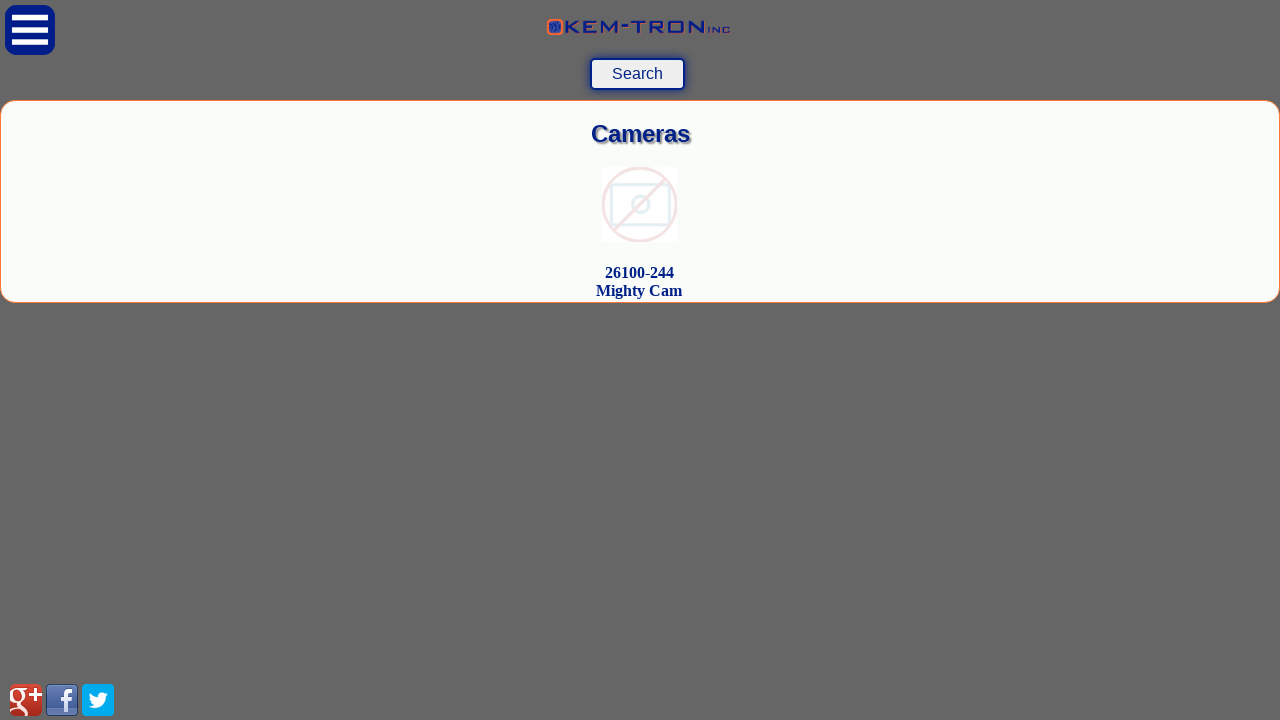

--- FILE ---
content_type: text/html; charset=UTF-8
request_url: http://m.kem-tron.com/product.php?category=cameras
body_size: 1723
content:
<!DOCTYPE html>
<html>
<head>
<meta http-equiv="Content-type" content="text/html; charset=utf-8">
<meta name="viewport" content="width=device-width">
<title>Cameras</title> 

<meta name="description" content="Product listing of Cameras at KEM-TRON.">
<meta name="keywords" content="Cameras">
<meta name="robots" content="index,follow">

<link href="classes/mobile.php" rel="stylesheet">
<script src="javascript/bodyloading.js" type="text/javascript"></script>

</head>
<body>

<div id = "sideWrapper">
	<div id="sideTab"><a href= "javascript:cartToggle();"><p>Selected Items <span id="tabQty">(0)</span></p></a></div>
	<div id ="sideList">
		<iframe src="framewriter.php" id ="sidewrite" frameborder="0" scrolling="no"></iframe>
	</div>
</div>
<div id ="itemlist">
	<iframe src="framewriter.php" id ="iwrite"  frameborder="0" scrolling="yes"></iframe>
</div><div id="cornermenu"><a href="javascript:menuToggle();"><img id="menu" src="images/menu.png"></a></div>
<div id="rtcornermenu"><a href="javascript:cartToggle();"><img id="pal" src="images/pallet/pal00.gif"></a></div>
<div id="popConfirm"></div>
<div id="sharing"><a href="https://plus.google.com/share?url=http://m.kem-tron.com/product.php?category=cameras" target="_blank" title="Share This Page on Google+"><img src="http://www.kem-tron.com/images/sharing-icons/googleplus_32.png" alt="Google+ Share Button"></a> <a href="https://www.facebook.com/sharer/sharer.php?u=http://m.kem-tron.com/product.php?category=cameras" target="_blank" title="Share This Page on Facebook"><img src="http://www.kem-tron.com/images/sharing-icons/facebook-32x32.png" alt="Facebook Share Button"></a> <a href="https://twitter.com/home?status=http://m.kem-tron.com/product.php?category=cameras" target="_blank" title="Share This Page on Twitter"><img src="http://www.kem-tron.com/images/sharing-icons/twitter_32.png" alt="Twitter Share Button"></a></div><div id="searchpop">
	<table id="poptable"><tr><td><h4>Search</h4>
	<form method='post' id="searchform" action='search.php' target=_self><input style="padding:5px;width:50%;font-size:112%;border-radius:10px;border: 3px solid #FF7733;color:#003377;text-align:center;" type="text" name="itemsearch" size = "40"></form>
	<br>	Show results in new page: <input id ="newtab" class="mobinput" type="checkbox">
	<br><br>
	<button class="button" onclick="jsSearch();">Submit</button>
	<br><br>
	<button class="button" onclick="javascript:closeSearch();">Close</button>
	</td></tr></table>
</div>
<div id="mobilemenu">
	<table>
		<tr><td><a href="contact.php">Contact Us</a></td></tr>
		<tr><td><a href="dist.php">Product Lines</a></td></tr>
		<tr><td><a href="inventory.php">Current Inventory</a></td></tr>
		<tr><td><a href="order.php">Place Order</a></td></tr>
		<tr><td><a href="quote.php">Request Quote</a></td></tr>
		<tr><td><a href="product.php">Browse Products</a></td></tr>
		<tr><td><a href="tools.php">Online Tools</a></td></tr>
	</table>
</div>
<div class = "back-spacer">
</div>
<div id ="top-header">
	<table id="table3">
		<tr>
			<td style="text-align:center;width:100%"><a href="http://m.kem-tron.com"><img src="http://www.kem-tron.com/images/nklogo200950.png" alt="kem-tron logo" width="190" height="40"></a><br>
			<i id="title" style="font-size:87%;">Electronic Manufacturing Distribution and Representation Since 1989</i>
			</td>
		</tr>
	</table>
<div id="searchdiv">
<button class="button" onclick="openSearch();">Search</button>
</div>
</div>
	
<div id="midback">
</div>
<script src="javascript/orderwriting.js" type="text/javascript"></script>
<script src="javascript/tools.js" type="text/javascript"></script>
<script src="javascript/mailandforms.js" type="text/javascript"></script>
<script src="javascript/pagechanges.js" type="text/javascript"></script>
<div id="top"></div>
<div class="space">
<table id="tableprod"><tr class ="trhdg"><td colspan="3"><h1>Cameras</h1></td></tr>
<td class="tdtp20" id="2"><center><a href="?mfgr=aven&item=26100-244"><img src="http://www.kem-tron.com/images/products/noimage.jpg"><br><br>26100-244<br>Mighty Cam</a></a></center></td>			</td>
		</tr>
	</table>
	
</div>
</body>

--- FILE ---
content_type: text/html; charset=UTF-8
request_url: http://m.kem-tron.com/framewriter.php
body_size: 547
content:
<head>
<meta name="robots" content="noindex, nofollow">
<meta http-equiv="Content-Type" content="text/html; charset=utf-8">
<link href="classes/mobile/divs.css" rel="stylesheet">
<link href="classes/mobile/fonts.css" rel="stylesheet">
<link href="classes/mobile/list.css" rel="stylesheet">
<link href="classes/mobile/spans.css" rel="stylesheet">
<link href="classes/mobile/tables.css" rel="stylesheet">
</head>
<body>
<div class = "framewrite"><table id = "frametable" style="height:175px;"><tr><td><a href="order.php" target="_parent" width="50%">Place Order</a></td><td><a href="quote.php" target="_parent">Request Quote</a></td></tr><td colspan=2><a href="framewriter.php?deleteitems=yes">Clear All Items</a></td></tr><tr><td colspan=2><b>List of items to quote/order:</b><br><table><tr><td>There are no items to be ordered or quoted.</tr></td></table></table></div>
</body>


--- FILE ---
content_type: text/html; charset=UTF-8
request_url: http://m.kem-tron.com/framewriter.php
body_size: 547
content:
<head>
<meta name="robots" content="noindex, nofollow">
<meta http-equiv="Content-Type" content="text/html; charset=utf-8">
<link href="classes/mobile/divs.css" rel="stylesheet">
<link href="classes/mobile/fonts.css" rel="stylesheet">
<link href="classes/mobile/list.css" rel="stylesheet">
<link href="classes/mobile/spans.css" rel="stylesheet">
<link href="classes/mobile/tables.css" rel="stylesheet">
</head>
<body>
<div class = "framewrite"><table id = "frametable" style="height:175px;"><tr><td><a href="order.php" target="_parent" width="50%">Place Order</a></td><td><a href="quote.php" target="_parent">Request Quote</a></td></tr><td colspan=2><a href="framewriter.php?deleteitems=yes">Clear All Items</a></td></tr><tr><td colspan=2><b>List of items to quote/order:</b><br><table><tr><td>There are no items to be ordered or quoted.</tr></td></table></table></div>
</body>


--- FILE ---
content_type: text/css;charset=UTF-8
request_url: http://m.kem-tron.com/classes/mobile.php
body_size: 3890
content:
@font-face
	{

	}

body
	{
	margin: 0px;
	font-family: kemtron, Verdana, Arial;
	//font-size: 32px;
	font-weight:normal;
	overflow-y:scroll;
	}
.button
{
font-family:kemtron, Arial;
font-size:100%;
color:#002288;
background-color: #EEEEEE;
border: 2px solid #002288;	
border-radius:5px;
padding:5px;
padding-left:20px;
padding-right:20px;
box-shadow: 0px 0px 10px #002288;
margin:10px;
}
img.arrow
	{
	//width:25px;
	//height:25px;
	}
img.add
	{
	width: 100px;
	height: 50px;
	}
img#pal
	{
	width:100px;
	height:100px;
	}
.alloyBacker
	{
	position:relative;
	font-weight:bold;
	text-align:center;
	border: solid 3px #002288;
	border-radius: 15px;
	padding:15px;
	background: silver;
	}
.back-spacer
	{
	position:fixed;
	top:0px;
	left:0px;
	width: 100%;
	height: 100%;
	opacity:1;
	background: linear-gradient(to bottom, #666666, #666666);
	opacity:1;
	z-index:-1;
	}
.space
	{
	position:relative;
	top: 100px;
	left: 0px;
	margin-left:auto;
	margin-right:auto;
	width:100%;
	z-index:1;
	padding-bottom:50px;
	opacity:0;
	}
#top-header	{
	background-color:#666666;
	border: 0px;
	font-family: Arial;
	font-size: 50%;
	height:100px;
	left:0px;
	opacity:1;
	position:fixed;
	text-shadow: 2px 2px 2px #FF7733;
	top:0px;
	width: 100%;
	z-index:3;
	}
#botmen
	{
	position:fixed;
	bottom: 0px;
	left: 0px;
	margin-left:auto;
	margin-right:auto;
	width:100%;
	z-index:2;
	}
#cornermenu
	{
	position:fixed;
	top: 5px;
	left: 5px;
	z-index:4;
	width:50px;
	height:50px;
	}
#rtcornermenu
	{
	position:fixed;
	top: 0px;
	right: 5px;
	z-index:4;
	width:100px;
	height:100px;
	display:none;
	}
	
#framewrite	{
	color:#FFFFFF;
	font-size:150%;
	position:fixed;
	top:0px;
	left:0px;
	margin-bottom:200px;
	width:100%;
	border: 0px;
	text-align: left;
	opacity:1;
	z-index:1;
}
#itemlist	{
	background: #FFFFFF;
	position:fixed;
	left:100%;
	top:150px;
	width:500px;
	height:calc(100% - 150px);
	opacity:1;
	z-index:5;
	border-radius: 10px;
}	
#iwrite
	{
	color:#FFFFFF;
	height:100%;
	width:500px;
	}
	
#midback
{
	display:none;
}
#menutrim	{

	display:none;
}
#navmenu	
	{
	position:relative;
	margin-left:auto;
	margin-right: auto;
	width: 100%;
	background-color: #FF7733;
}

#pind1
{
	position:relative;
	top:0px;
	width:100%;
	left:0px;
	text-align:center;

}

#pind2
{
	position:relative;
	top:0px;
	margin-top:50px;
	width:100%;
	left:0px;
	text-align:center;
}
#pind3
{
	position:relative;
	top:0px;
	margin-top:50px;
	height:100px;
	width:100%;
	left:0px;
	text-align:center;
}

#popConfirm
	{
	position: fixed;
 	right: 25%;
    top: 25%;
	vertical-align: middle;
	text-align:center;
    width:50%;
	min-height:25%;
	max-height:50%;
	display: none;
	padding:15px;
	border: 3px solid #000000;
	border-radius: 15px;
	box-shadow: 50px 50px 50px #888888;
	background-color: #FFFF00;
	z-index:6;
	}
#product
	{
	position: fixed;
 	left: calc(50% - 200px);
    top: calc(50% - 200px);
    width:400px;
	display: none;
	padding:15px;
	border: 3px solid #000000;
	border-radius: 15px;
	box-shadow: 50px 50px 50px #888888;
	background-color: #FCFCFC;
	vertical-align:middle;
	z-index:3;
	}
#quan 
	{
	float: right;
	text-align:left;
	}
#avail
	{
	position: relative;
	left: 0%;
	top: 0px;
	display: block;
	background-color: #FF7733;
	}
#instock
	{
	position: relative;
	left: 0%;
	top: 0px;
	display: block;
	background-color: #EEEEEE;
	}
#map
	{
	position:relative;
	margin-left:auto;
	margin-right:auto;
	background: url('http://www.kem-tron.com/images/test.png') no-repeat center center;
	height:500px;
	width:800px;
	}
#michigan
	{
	position:absolute;
	top:150px;
	left:540px;
	border-radius: 50%;
	height:10px;
	width:10px;
	background: #000066;
	}
#indiana
	{
	position:absolute;
	top:210px;
	left:535px;
	border-radius: 50%;
	height:10px;
	width:10px;
	background: #000066;
	}
#con
	{
	display:none;
	position:absolute;
	top:25%;
	left:15%;
	width:200px;
	display:none;
	z-index:3;
	border-radius: 10px;
	background:white;
	padding:5px;
	box-shadow: #CCCCCC 10px 10px 10px;
	}
#mobilemenu
	{
	padding:0px;
	background: #FFBB66;
	position:fixed;
	left:0px;
	top:-250px;
	opacity:1;
	z-index:2;
	text-align:center;
	border-radius:15px;
	//font-size: 200%;
	}
#mobilemenu table
	{
	padding:0px;
	text-align:center;
	width:100%;	
	border-radius:15px;
	border: solid 2px #002288;
	}
#mobilemenu table td
	{
	background: #FFBB66;
	text-align:center;
	width:100%;
    font-family: kemtron, Verdana;
    margin: 0;
    padding: 5px;
    list-style: none;
	vertical-align:middle;
	border-radius:15px;
	}
#mobilemenu table td:hover 
	{
	background: #002288;
	text-align:center;
	color: #FF7733;
	}
#mobilemenu table td:hover a
	{
	color: #FF7733;
	}
#spamPop
	{
	position: fixed;
	height: 100%;
	width: 100%;
	top: 0px;
	left: 0px;
	//box-shadow: 0px 0px 100px #000000;
	z-index:-999;
	//background: #FFFFFF;
	text-align:center;
	vertical-align:middle;
	padding: 5px;
	//border: 1px solid #FF7733;
	//border-radius:50px;
	display:none;
	}
#splashparent
	{
	position:relative;
	margin-left:auto;
	margin-right:auto;
	height:400px;
	}
#splashone
	{
	padding:10px;
	opacity:0;
	position: absolute;
	z-index: 2;
	top:0px;
	left:10%;
	height: 350px;
	width: 350px;
	text-align: center;
	vertical-align: middle;
	background: #FFFFFF no-repeat center;
	box-shadow: 10px 10px 5px #000000;
	border: solid 1px black;
	border-radius:25px;
	}
#splashtwo
	{
	padding:10px;
	opacity:0;
	position: absolute;
	z-index:2;
	top: 0px;
	left: 20%;
	height: 350px;
	width: 350px;
	text-align: center;
	vertical-align: middle;
	background: #FFFFFF no-repeat center;
	box-shadow: 10px 10px 5px #000000;
	border: solid 1px black;
	border-radius:25px;
	}
#splashthree
	{
	padding:10px;
	opacity:0;
	position: absolute;
	z-index:3;
	top: 0px;
	left:30%;
	height: 350px;
	width: 350px;
	text-align: center;
	vertical-align: middle;
	background: #FFFFFF no-repeat center;
	box-shadow: 10px 10px 5px #000000;
	border: solid 1px black;
	border-radius:25px;
	}
#splashfour
	{
	padding:10px;
	opacity:0;
	position: absolute;
	z-index:2;
	top: 0px;
	left:40%;
	height: 350px;
	width: 350px;
	text-align: center;
	vertical-align: middle;
	background: #FFFFFF no-repeat center;
	box-shadow: 10px 10px 5px #000000;
	border: solid 1px black;
	border-radius:25px;
	}
#splashfive
	{
	padding:10px;
	opacity:0;
	position: absolute;
	z-index:2;
	top: 0px;
	left:50%;
	height: 350px;
	width: 350px;
	text-align: center;
	vertical-align: middle;
	background: #FFFFFF no-repeat center;
	box-shadow: 10px 10px 5px #000000;	
	border: solid 1px black;
	border-radius:25px;
	}

#searchdiv
	{
	position: absolute;
	bottom:0px;
	width:120px;
	left:calc(50% - 60px);
	font-size:200%;
	}
	
#searchpop
	{
	position: fixed;
	height: 75%;
	width: 75%;
	top: 12.5%;
	left: 12.5%;
	z-index:999;
	text-align:center;
	vertical-align:middle;
	padding: 5px;
	display:none;
	}

#sideWrapper
	{
	display:none;	
	}
	

.picsplash
	{
	position:relative;
	vertical-align:middle;
	margin:auto;
	}
.splashtable
	{
	padding:0px;
	position:relative;
	margin:auto;
	text-align: center;
	height:100%;
	}
.splashtable td
	{
	padding:0px;
	margin:auto;
	text-align: center;
	}
#sharing 
	{
    position:fixed;
	left:0px;
	bottom:0px;
	float: right;
	margin-left: 10px;
    margin-right: 10px;
    text-align: right;
    padding: 0;
	z-index:99;
	}

#sharing a 
	{
    border: none;
	}

#sharing img 
	{
    padding: 0;
    margin: 20px 0 0 0;
    border: none;
	}

#sharing img:hover 
	{
	margin: 0 0 10px 0;
	}#menubar	{

	display:none;
}


#availstock	
	{
	font-size: 70%;
	}

	
#availstock ul 
	{
	text-align:center;
	width:100%;
    margin: 0px;
    padding: 0px;
    list-style: none;
	vertical-align:middle;
	border-radius:15px;	
	}

#availstock ul li 
	{
    display: block;
	width:50%;
    position: relative;
    float: left;
	vertical-align:middle;
	color:#002288;
	border-radius:15px;
	}

#availstock li ul 
	{
    display: none;
	}

#availstock ul li a 
	{
    display: block;
    text-decoration: none;
    white-space: nowrap;
	}

#availstock ul li a:hover 
	{
	background: #002288;
	border-radius:15px;
	}

#availstock li:hover ul 
	{
    display: block;
    position: absolute;
	background: #FF7733;
	color:#002288;
	}

#availstock li:hover li 
	{
    float: none;
	}

#availstock li:hover a 	
	{
	background: #002288;
	color:#FF7733;
	}

#availstock li:hover li a:hover 
	{
    background: #002288;
	color:#FF7733;
	}

#availstock li:hover ul a
	{
    background: #CCCCCC;
	color:#002288;
	}

#availstock li:hover ul a:hover
	{
    background: #002288;
	color:#FF7733;
	}
a:link 
	{
	font-family: kemtron, Verdana;
	color:#002288;
	TEXT-DECORATION: none;
	font-size:100%;
	font-weight:bold;
	}

a:visited 
	{
	font-family: kemtron, Verdana;
	color:#002288;
	TEXT-DECORATION: none;
	font-size:100%;
	font-weight:bold;
	}

a:hover 
	{
	font-family: kemtron, Verdana;
	color:#FF7733;
	TEXT-DECORATION: none;
	font-size:100%;
	font-weight:bold;
	}

a:active 
	{
	font-family: kemtron, Verdana;
	color:#0055FF;
	TEXT-DECORATION: none;
	font-size:100%;
	font-weight:bold;
	}

h1 { 
	color: #002288;
	font-size: 150%;
	font-weight: bold;
	text-shadow: 2px 2px 2px #888888;
}

h1 .h1color{
	color: #FF7733;
}

h2 { 
	color: #FF3311;
	font-size:110%;
	font-weight: bold;
	font-family: Arial;
	text-shadow: 2px 2px 2px #CCCCCC;
	padding:0px;
	margin-top:0px;
	margin-bottom:0px;
	
	}

h3 { 
	color: #1974ED;
	font-size:100%;
	font-weight: bold;
	font-family: Arial;
	text-shadow: 2px 2px 2px #CCCCCC;
	padding:0px;
	margin-top:0px;
	margin-bottom:0px;
}

.green
	{
	text-align:center;
	color:green;
	font-weight:bold;
	}

.kem 
	{
	font-family: titleFont, Verdana;
	font-size:225%;
	color:#002288;
	text-shadow:3px 3px 5px #FF7733;
	}

.mobinput
	{
	//font-size:32px;
	}
	
.spanstock
	{
	background-color:#FFFF00;
	color: #000000;
	}

.spanprice
	{
	color: #006600;
	font-weight:bold;
		font-size:75%;
	}

.select-style select {
   background: transparent;
   width: 260px;
   height: 35px;
   margin-top:auto;
   margin-bottom:auto;
   -webkit-appearance: none;
   text-align:center;
   border:none;
   }
	
.select-style
	{
   width: 240px;
   height: 35px;
   overflow: hidden;
   background: url(../images/arrow.png) no-repeat right #FF9955;
   border: 1px solid #ccc;
   border-radius:10px;
   margin-left:auto;
   margin-right:auto;
	}

.select-style option
	{
	background: white;
	text-align:left;
	}

.title
	{
	font-weight: bold;
	font-size: 75%;
	}

.lines {
	font-size:75%;
	width:7.5in;
	height:9in;
}
	
.distimg
	{
	opacity: 0.66;
	}

	
#wslf
	{
	display:none;

	}

#wire
	{
	display:none;
	}

#bar
	{
	display:none;
	}

#paste
	{
	display:none;
	}

#pastelf
	{
	display:none;
	}

#flux
	{
	display:none;
	}

#fluxnovoc
	{
	display:none;
	}

#esdprod
	{
	display:none;
	}

#inspection
	{
	display:none;
	}

	
#benchtop
	{
	display:none;
	}

#handtools
	{
	display:none;
	}

#consume
	{
	display:none;
	}

#torque
	{
	display:none;
	}
#title
	{
	display:none;
	}.catdet
{
	padding: 0px;
	text-align:left;
	vertical-align:top;
	border-radius:15px;
}

.disttr
{
	padding: 5px;
	border: 3px solid #CCCCCC;
	border-radius:10px;
}

.invtext
	{
	width: 400px;
	}

.item
	{
	background-color:#FFDDBB;
	border-top: 1px solid black;
	border-bottom: 1px solid black;
	}
.nada
{
text-align:center;
width:80px;
font-size: 62%;
}
.noitem
	{
	opacity:0.75;
	border-top: 1px solid black;
	border-bottom: 1px solid black;
	}

.prodet
	{
	padding: 0px;
	text-align:left;
	vertical-align:top;
	background-color:#EEEEEE;
	border-radius:15px;
	padding:15px;
	}

.quotetd	
	{
	text-align:center;
	font-size: 75%;
	}

.righttd
	{
	text-align:right;
	}

.td2 { 
	color: #000066;
	text-shadow: 2px 2px 2px #444444;
	font-weight:bold;
 }

 .tddist {
	padding: 5px;
	text-align:left;
	vertical-align:middle;
}

.tddistimg {
	padding: 5px;
	text-align:center;
	vertical-align:middle;
	width:25%;
}

.tdred {
	color:#FF4422;
	font-weight:bold;
}
 
.tdtp20
{
	padding: 0px;
	text-align:left;
	width:20%;
}
.thumb
{
text-align:center;
width:80px;
}

.trhdg
	{
	text-align:center;
	}

#alloyPicker
	{
	text-align:center;
	width:90%;
	margin-left:auto;
	margin-right:auto
	}

#frametable {
	font-size:100%;
	left:0px;
	top:0px;
	width: 100%;
	background: #FAFCFA;
	border-radius: 10px;
	opacity:1;
	z-index:2;
}

#frametable td {
	padding: 2px;
	text-align:center;
	vertical-align:top;
	border: 3px solid #CCCCCC;
	border-radius:10px;
}

#frametable td table td
	{
	font-size:150%;
	border: none;
	}

	
#trnoshow
	{
	display:none;	
	}

#itemslist td
{
	border-bottom: 1px solid black;
	border-collapse:collapse;
	padding: 10px;
}

#table1 {
	margin-left:auto;
	margin-right:auto;
	margin-bottom: 0px;
	margin-top: 0px;
	width: 100%;
	background: #FAFCFA;
	border-left: 1px solid #FF7733;
	border-right: 1px solid #FF7733;
	border-bottom: 1px solid #FF7733;
	border-bottom-left-radius: 15px;
	border-bottom-right-radius: 15px;
	opacity:1;
	z-index:3;
}

#table1 td {
	padding: 10px;
	opacity:1;
}

#table1 tr:nth-child(even)
	{ 
	background-color:#E8E8E8; 
	opacity:1;
	}

#table1 tr:nth-child(odd)
	{
	opacity:1; 
	}

#table2 {
	margin-left:auto;
	margin-right:auto;
	margin-top: 0px;
	width: 100%;
	background: #FAFCFA;
	border: 1px solid #FF7733;
	border-top-left-radius: 15px;
	border-top-right-radius: 15px;
	opacity:1;
}

#table2 td {
	padding: 2px;
	vertical-align:middle;
}

#table3 {
	left:25px;
	margin-left:auto;
	margin-right:auto;
	margin-top: 0px;
	margin-bottom: 0px;
	color:#DDDDDD;
}

#table3 td {
	padding: 5px;
	font-weight:bold;
}

#table4 {
	margin-left:auto;
	margin-right:auto;
	margin-bottom: 25px;
	margin-top: 0px;
	width: 100%;
	background: #FAFCFA;
	border: 1px solid #FF7733;
	border-radius: 15px;
	opacity:1;
}

#table5 {
	left:0px;
	margin-top: 0px;
	width: 100%;
	background: #FAFCFA;
	border: 1px solid #FF7733;
	border-radius: 15px;
	opacity:1;
}

#table5 td {
	padding: 5px;
	text-align:center;
	vertical-align:top;
}

#tablebotmen 
{
	margin-left:auto;
	margin-right:auto;
	height:50px;
	font-weight:bold;
	padding: 0px;
	opacity:1;
	border-top: 1px solid #FF7733;
	background: #FAFCFA;
	width: 100%;
}

#tablebotmen td
{text-align:center;}

#tablecontact {
	left:0px;
	margin-bottom: 25px;
	margin-top: 0px;
	width: 100%;
	background: #FAFCFA;
	border-collapse:0px;
	border: 1px solid #FF7733;
	border-radius: 15px;
	text-align:center;
	opacity:1;
}

#tablecontact td
{
	width:25%;
	padding: 5px;
	vertical-align:top;
}

#tablecust {
	margin-left:auto;
	margin-right:auto;
	margin-bottom: 0px;
	margin-top: 0px;
	background: #FAFCFA;
	width: 100%;
	border-left: 1px solid #FF7733;
	border-right: 1px solid #FF7733;
	border-bottom: 1px solid #FF7733;
	border-bottom-left-radius: 15px;
	border-bottom-right-radius: 15px;
	opacity:1;
}

#tablecust tr:nth-child(even)
	{ 
	background-color:#E8E8E8; 
	opacity:1;
	}

#tablecust tr:nth-child(odd)
	{
	opacity:1; 
	}

#tabledist {
	margin-left:auto;
	margin-right:auto;
	margin-bottom: 25px;
	margin-top: 0px;
	background: #FAFCFA;
	width: 100%;
	border: 1px solid #FF7733;
	border-radius: 15px;
	opacity:1;
}

#tabledist td
{
	padding: 5px;
	vertical-align:top;
}

#tableleftmen
{
	margin-top: 0px;
	font-weight:bold;
	opacity:1;
}

.trheading
{
	color: #FFFFFF;
	font-size:110%;
	font-weight: bold;
	font-family: Arial;
	text-shadow: 2px 2px 2px #000000;
	padding:0px;
	margin-top:0px;
	margin-bottom:0px;
	background:#003377;
}

#tableinventory 
{
	margin-left:auto;
	margin-right:auto;
	margin-bottom: 0px;
	margin-top: 0px;
	width: 100%;
	background: #FAFCFA;
	text-align:center;
	border-left: 1px solid #FF7733;
	border-right: 1px solid #FF7733;
	border-bottom: 1px solid #FF7733;
	border-bottom-left-radius: 15px;
	border-bottom-right-radius: 15px;
	opacity:1;
	z-index:3;

}

#tableinventory td
{
	padding:2px;
	width:33%;
	word-wrap: break-word;
	word-break: break-all;
	word-break: break-word;
	hyphens: auto;
	
}

#tableinventory td table
{
	border: 1px solid #FF7733;
	border-spacing:0px;
	background: #FAFCFA;
	padding:5px;
	height:600px;
	width:100%;

}

#tablemenu 
{
	left:0px;
	margin-left:auto;
	margin-right: auto;
	margin-top: 0px;
	margin-bottom: 0px;
	padding:0px;
	text-align:center;
	vertical-align:middle;
}

#tablemenu td 
{
	font-size: 87%;
	text-align: center;
	font-family:  kemtron, Arial;
	padding: 0px;
	font-weight:bold;
}

#tableprod 
{
	margin-left:auto;
	margin-right:auto;
	margin-bottom: 25px;
	margin-top: 0px;
	background: #FAFCFA;
	width: 100%;
	border: 1px solid #FF7733;
	border-radius: 15px;
	opacity:1;
	z-index:3;
}

#tablesearch 
{
	margin-left:auto;
	margin-right:auto;
	margin-bottom: 25px;
	margin-top: 0px;
	background: #FAFCFA;
	width: 100%;
	max-width:1000px;
	border: 1px solid #FF7733;
	border-radius: 15px;
	opacity:1;
}

#tablesearch td 
{
	opacity:1;
}

#tablewelcome 
{
	left: 0px;
	margin-bottom: 25px;
	margin-top: 0px;
	background: #FAFCFA;
	width: 100%;
	border: 1px solid #FF7733;
	border-radius: 15px;
	opacity:1;
}

#tablealloy 
{
	background: #FAFCFA;
	border-radius: 15px;
	opacity:1;
}

#tablealloy td 
{
	text-align:center;
}

#tabledetail
{
}

#specs td
{
 border-bottom:1px solid black;
 text-align:center;
}

#poptable
	{
	position:relative;
	top: 0px;
	box-shadow: 0px 0px 50px #000000;
	z-index:999;
	background: white;
	text-align:center;
	border-radius:25px;
	padding-bottom:20px;
	width:100%;
	}
#spamPopTable
	{
	box-shadow: 0px 0px 100px #000000;
	background: #FFFFFF;
	text-align:center;
	vertical-align:middle;
	padding: 5px;
	border: 1px solid #FF7733;
	border-radius:50px;	
	position:absolute;
	top: 25%;
	left: 25%;
	height: 50%;
	width:50%;
	}



--- FILE ---
content_type: text/css
request_url: http://m.kem-tron.com/classes/mobile/divs.css
body_size: 1908
content:
body
	{
	margin: 0px;
	font-family: kemtron, Verdana, Arial;
	//font-size: 32px;
	font-weight:normal;
	overflow-y:scroll;
	}
.button
{
font-family:kemtron, Arial;
font-size:100%;
color:#002288;
background-color: #EEEEEE;
border: 2px solid #002288;	
border-radius:5px;
padding:5px;
padding-left:20px;
padding-right:20px;
box-shadow: 0px 0px 10px #002288;
margin:10px;
}
img.arrow
	{
	//width:25px;
	//height:25px;
	}
img.add
	{
	width: 100px;
	height: 50px;
	}
img#pal
	{
	width:100px;
	height:100px;
	}
.alloyBacker
	{
	position:relative;
	font-weight:bold;
	text-align:center;
	border: solid 3px #002288;
	border-radius: 15px;
	padding:15px;
	background: silver;
	}
.back-spacer
	{
	position:fixed;
	top:0px;
	left:0px;
	width: 100%;
	height: 100%;
	opacity:1;
	background: linear-gradient(to bottom, #666666, #666666);
	opacity:1;
	z-index:-1;
	}
.space
	{
	position:relative;
	top: 100px;
	left: 0px;
	margin-left:auto;
	margin-right:auto;
	width:100%;
	z-index:1;
	padding-bottom:50px;
	opacity:0;
	}
#top-header	{
	background-color:#666666;
	border: 0px;
	font-family: Arial;
	font-size: 50%;
	height:100px;
	left:0px;
	opacity:1;
	position:fixed;
	text-shadow: 2px 2px 2px #FF7733;
	top:0px;
	width: 100%;
	z-index:3;
	}
#botmen
	{
	position:fixed;
	bottom: 0px;
	left: 0px;
	margin-left:auto;
	margin-right:auto;
	width:100%;
	z-index:2;
	}
#cornermenu
	{
	position:fixed;
	top: 5px;
	left: 5px;
	z-index:4;
	width:50px;
	height:50px;
	}
#rtcornermenu
	{
	position:fixed;
	top: 0px;
	right: 5px;
	z-index:4;
	width:100px;
	height:100px;
	display:none;
	}
	
#framewrite	{
	color:#FFFFFF;
	font-size:150%;
	position:fixed;
	top:0px;
	left:0px;
	margin-bottom:200px;
	width:100%;
	border: 0px;
	text-align: left;
	opacity:1;
	z-index:1;
}
#itemlist	{
	background: #FFFFFF;
	position:fixed;
	left:100%;
	top:150px;
	width:500px;
	height:calc(100% - 150px);
	opacity:1;
	z-index:5;
	border-radius: 10px;
}	
#iwrite
	{
	color:#FFFFFF;
	height:100%;
	width:500px;
	}
	
#midback
{
	display:none;
}
#menutrim	{

	display:none;
}
#navmenu	
	{
	position:relative;
	margin-left:auto;
	margin-right: auto;
	width: 100%;
	background-color: #FF7733;
}

#pind1
{
	position:relative;
	top:0px;
	width:100%;
	left:0px;
	text-align:center;

}

#pind2
{
	position:relative;
	top:0px;
	margin-top:50px;
	width:100%;
	left:0px;
	text-align:center;
}
#pind3
{
	position:relative;
	top:0px;
	margin-top:50px;
	height:100px;
	width:100%;
	left:0px;
	text-align:center;
}

#popConfirm
	{
	position: fixed;
 	right: 25%;
    top: 25%;
	vertical-align: middle;
	text-align:center;
    width:50%;
	min-height:25%;
	max-height:50%;
	display: none;
	padding:15px;
	border: 3px solid #000000;
	border-radius: 15px;
	box-shadow: 50px 50px 50px #888888;
	background-color: #FFFF00;
	z-index:6;
	}
#product
	{
	position: fixed;
 	left: calc(50% - 200px);
    top: calc(50% - 200px);
    width:400px;
	display: none;
	padding:15px;
	border: 3px solid #000000;
	border-radius: 15px;
	box-shadow: 50px 50px 50px #888888;
	background-color: #FCFCFC;
	vertical-align:middle;
	z-index:3;
	}
#quan 
	{
	float: right;
	text-align:left;
	}
#avail
	{
	position: relative;
	left: 0%;
	top: 0px;
	display: block;
	background-color: #FF7733;
	}
#instock
	{
	position: relative;
	left: 0%;
	top: 0px;
	display: block;
	background-color: #EEEEEE;
	}
#map
	{
	position:relative;
	margin-left:auto;
	margin-right:auto;
	background: url('http://www.kem-tron.com/images/test.png') no-repeat center center;
	height:500px;
	width:800px;
	}
#michigan
	{
	position:absolute;
	top:150px;
	left:540px;
	border-radius: 50%;
	height:10px;
	width:10px;
	background: #000066;
	}
#indiana
	{
	position:absolute;
	top:210px;
	left:535px;
	border-radius: 50%;
	height:10px;
	width:10px;
	background: #000066;
	}
#con
	{
	display:none;
	position:absolute;
	top:25%;
	left:15%;
	width:200px;
	display:none;
	z-index:3;
	border-radius: 10px;
	background:white;
	padding:5px;
	box-shadow: #CCCCCC 10px 10px 10px;
	}
#mobilemenu
	{
	padding:0px;
	background: #FFBB66;
	position:fixed;
	left:0px;
	top:-250px;
	opacity:1;
	z-index:2;
	text-align:center;
	border-radius:15px;
	//font-size: 200%;
	}
#mobilemenu table
	{
	padding:0px;
	text-align:center;
	width:100%;	
	border-radius:15px;
	border: solid 2px #002288;
	}
#mobilemenu table td
	{
	background: #FFBB66;
	text-align:center;
	width:100%;
    font-family: kemtron, Verdana;
    margin: 0;
    padding: 5px;
    list-style: none;
	vertical-align:middle;
	border-radius:15px;
	}
#mobilemenu table td:hover 
	{
	background: #002288;
	text-align:center;
	color: #FF7733;
	}
#mobilemenu table td:hover a
	{
	color: #FF7733;
	}
#spamPop
	{
	position: fixed;
	height: 100%;
	width: 100%;
	top: 0px;
	left: 0px;
	//box-shadow: 0px 0px 100px #000000;
	z-index:-999;
	//background: #FFFFFF;
	text-align:center;
	vertical-align:middle;
	padding: 5px;
	//border: 1px solid #FF7733;
	//border-radius:50px;
	display:none;
	}
#splashparent
	{
	position:relative;
	margin-left:auto;
	margin-right:auto;
	height:400px;
	}
#splashone
	{
	padding:10px;
	opacity:0;
	position: absolute;
	z-index: 2;
	top:0px;
	left:10%;
	height: 350px;
	width: 350px;
	text-align: center;
	vertical-align: middle;
	background: #FFFFFF no-repeat center;
	box-shadow: 10px 10px 5px #000000;
	border: solid 1px black;
	border-radius:25px;
	}
#splashtwo
	{
	padding:10px;
	opacity:0;
	position: absolute;
	z-index:2;
	top: 0px;
	left: 20%;
	height: 350px;
	width: 350px;
	text-align: center;
	vertical-align: middle;
	background: #FFFFFF no-repeat center;
	box-shadow: 10px 10px 5px #000000;
	border: solid 1px black;
	border-radius:25px;
	}
#splashthree
	{
	padding:10px;
	opacity:0;
	position: absolute;
	z-index:3;
	top: 0px;
	left:30%;
	height: 350px;
	width: 350px;
	text-align: center;
	vertical-align: middle;
	background: #FFFFFF no-repeat center;
	box-shadow: 10px 10px 5px #000000;
	border: solid 1px black;
	border-radius:25px;
	}
#splashfour
	{
	padding:10px;
	opacity:0;
	position: absolute;
	z-index:2;
	top: 0px;
	left:40%;
	height: 350px;
	width: 350px;
	text-align: center;
	vertical-align: middle;
	background: #FFFFFF no-repeat center;
	box-shadow: 10px 10px 5px #000000;
	border: solid 1px black;
	border-radius:25px;
	}
#splashfive
	{
	padding:10px;
	opacity:0;
	position: absolute;
	z-index:2;
	top: 0px;
	left:50%;
	height: 350px;
	width: 350px;
	text-align: center;
	vertical-align: middle;
	background: #FFFFFF no-repeat center;
	box-shadow: 10px 10px 5px #000000;	
	border: solid 1px black;
	border-radius:25px;
	}

#searchdiv
	{
	position: absolute;
	bottom:0px;
	width:120px;
	left:calc(50% - 60px);
	font-size:200%;
	}
	
#searchpop
	{
	position: fixed;
	height: 75%;
	width: 75%;
	top: 12.5%;
	left: 12.5%;
	z-index:999;
	text-align:center;
	vertical-align:middle;
	padding: 5px;
	display:none;
	}

#sideWrapper
	{
	display:none;	
	}
	

.picsplash
	{
	position:relative;
	vertical-align:middle;
	margin:auto;
	}
.splashtable
	{
	padding:0px;
	position:relative;
	margin:auto;
	text-align: center;
	height:100%;
	}
.splashtable td
	{
	padding:0px;
	margin:auto;
	text-align: center;
	}
#sharing 
	{
    position:fixed;
	left:0px;
	bottom:0px;
	float: right;
	margin-left: 10px;
    margin-right: 10px;
    text-align: right;
    padding: 0;
	z-index:99;
	}

#sharing a 
	{
    border: none;
	}

#sharing img 
	{
    padding: 0;
    margin: 20px 0 0 0;
    border: none;
	}

#sharing img:hover 
	{
	margin: 0 0 10px 0;
	}

--- FILE ---
content_type: text/css
request_url: http://m.kem-tron.com/classes/mobile/fonts.css
body_size: 142
content:
@font-face
	{

	}



--- FILE ---
content_type: text/css
request_url: http://m.kem-tron.com/classes/mobile/list.css
body_size: 487
content:
#menubar	{

	display:none;
}


#availstock	
	{
	font-size: 70%;
	}

	
#availstock ul 
	{
	text-align:center;
	width:100%;
    margin: 0px;
    padding: 0px;
    list-style: none;
	vertical-align:middle;
	border-radius:15px;	
	}

#availstock ul li 
	{
    display: block;
	width:50%;
    position: relative;
    float: left;
	vertical-align:middle;
	color:#002288;
	border-radius:15px;
	}

#availstock li ul 
	{
    display: none;
	}

#availstock ul li a 
	{
    display: block;
    text-decoration: none;
    white-space: nowrap;
	}

#availstock ul li a:hover 
	{
	background: #002288;
	border-radius:15px;
	}

#availstock li:hover ul 
	{
    display: block;
    position: absolute;
	background: #FF7733;
	color:#002288;
	}

#availstock li:hover li 
	{
    float: none;
	}

#availstock li:hover a 	
	{
	background: #002288;
	color:#FF7733;
	}

#availstock li:hover li a:hover 
	{
    background: #002288;
	color:#FF7733;
	}

#availstock li:hover ul a
	{
    background: #CCCCCC;
	color:#002288;
	}

#availstock li:hover ul a:hover
	{
    background: #002288;
	color:#FF7733;
	}


--- FILE ---
content_type: text/css
request_url: http://m.kem-tron.com/classes/mobile/spans.css
body_size: 913
content:
a:link 
	{
	font-family: kemtron, Verdana;
	color:#002288;
	TEXT-DECORATION: none;
	font-size:100%;
	font-weight:bold;
	}

a:visited 
	{
	font-family: kemtron, Verdana;
	color:#002288;
	TEXT-DECORATION: none;
	font-size:100%;
	font-weight:bold;
	}

a:hover 
	{
	font-family: kemtron, Verdana;
	color:#FF7733;
	TEXT-DECORATION: none;
	font-size:100%;
	font-weight:bold;
	}

a:active 
	{
	font-family: kemtron, Verdana;
	color:#0055FF;
	TEXT-DECORATION: none;
	font-size:100%;
	font-weight:bold;
	}

h1 { 
	color: #002288;
	font-size: 150%;
	font-weight: bold;
	text-shadow: 2px 2px 2px #888888;
}

h1 .h1color{
	color: #FF7733;
}

h2 { 
	color: #FF3311;
	font-size:110%;
	font-weight: bold;
	font-family: Arial;
	text-shadow: 2px 2px 2px #CCCCCC;
	padding:0px;
	margin-top:0px;
	margin-bottom:0px;
	
	}

h3 { 
	color: #1974ED;
	font-size:100%;
	font-weight: bold;
	font-family: Arial;
	text-shadow: 2px 2px 2px #CCCCCC;
	padding:0px;
	margin-top:0px;
	margin-bottom:0px;
}

.green
	{
	text-align:center;
	color:green;
	font-weight:bold;
	}

.kem 
	{
	font-family: titleFont, Verdana;
	font-size:225%;
	color:#002288;
	text-shadow:3px 3px 5px #FF7733;
	}

.mobinput
	{
	//font-size:32px;
	}
	
.spanstock
	{
	background-color:#FFFF00;
	color: #000000;
	}

.spanprice
	{
	color: #006600;
	font-weight:bold;
		font-size:75%;
	}

.select-style select {
   background: transparent;
   width: 260px;
   height: 35px;
   margin-top:auto;
   margin-bottom:auto;
   -webkit-appearance: none;
   text-align:center;
   border:none;
   }
	
.select-style
	{
   width: 240px;
   height: 35px;
   overflow: hidden;
   background: url(../images/arrow.png) no-repeat right #FF9955;
   border: 1px solid #ccc;
   border-radius:10px;
   margin-left:auto;
   margin-right:auto;
	}

.select-style option
	{
	background: white;
	text-align:left;
	}

.title
	{
	font-weight: bold;
	font-size: 75%;
	}

.lines {
	font-size:75%;
	width:7.5in;
	height:9in;
}
	
.distimg
	{
	opacity: 0.66;
	}

	
#wslf
	{
	display:none;

	}

#wire
	{
	display:none;
	}

#bar
	{
	display:none;
	}

#paste
	{
	display:none;
	}

#pastelf
	{
	display:none;
	}

#flux
	{
	display:none;
	}

#fluxnovoc
	{
	display:none;
	}

#esdprod
	{
	display:none;
	}

#inspection
	{
	display:none;
	}

	
#benchtop
	{
	display:none;
	}

#handtools
	{
	display:none;
	}

#consume
	{
	display:none;
	}

#torque
	{
	display:none;
	}
#title
	{
	display:none;
	}

--- FILE ---
content_type: text/css
request_url: http://m.kem-tron.com/classes/mobile/tables.css
body_size: 1513
content:
.catdet
{
	padding: 0px;
	text-align:left;
	vertical-align:top;
	border-radius:15px;
}

.disttr
{
	padding: 5px;
	border: 3px solid #CCCCCC;
	border-radius:10px;
}

.invtext
	{
	width: 400px;
	}

.item
	{
	background-color:#FFDDBB;
	border-top: 1px solid black;
	border-bottom: 1px solid black;
	}
.nada
{
text-align:center;
width:80px;
font-size: 62%;
}
.noitem
	{
	opacity:0.75;
	border-top: 1px solid black;
	border-bottom: 1px solid black;
	}

.prodet
	{
	padding: 0px;
	text-align:left;
	vertical-align:top;
	background-color:#EEEEEE;
	border-radius:15px;
	padding:15px;
	}

.quotetd	
	{
	text-align:center;
	font-size: 75%;
	}

.righttd
	{
	text-align:right;
	}

.td2 { 
	color: #000066;
	text-shadow: 2px 2px 2px #444444;
	font-weight:bold;
 }

 .tddist {
	padding: 5px;
	text-align:left;
	vertical-align:middle;
}

.tddistimg {
	padding: 5px;
	text-align:center;
	vertical-align:middle;
	width:25%;
}

.tdred {
	color:#FF4422;
	font-weight:bold;
}
 
.tdtp20
{
	padding: 0px;
	text-align:left;
	width:20%;
}
.thumb
{
text-align:center;
width:80px;
}

.trhdg
	{
	text-align:center;
	}

#alloyPicker
	{
	text-align:center;
	width:90%;
	margin-left:auto;
	margin-right:auto
	}

#frametable {
	font-size:100%;
	left:0px;
	top:0px;
	width: 100%;
	background: #FAFCFA;
	border-radius: 10px;
	opacity:1;
	z-index:2;
}

#frametable td {
	padding: 2px;
	text-align:center;
	vertical-align:top;
	border: 3px solid #CCCCCC;
	border-radius:10px;
}

#frametable td table td
	{
	font-size:150%;
	border: none;
	}

	
#trnoshow
	{
	display:none;	
	}

#itemslist td
{
	border-bottom: 1px solid black;
	border-collapse:collapse;
	padding: 10px;
}

#table1 {
	margin-left:auto;
	margin-right:auto;
	margin-bottom: 0px;
	margin-top: 0px;
	width: 100%;
	background: #FAFCFA;
	border-left: 1px solid #FF7733;
	border-right: 1px solid #FF7733;
	border-bottom: 1px solid #FF7733;
	border-bottom-left-radius: 15px;
	border-bottom-right-radius: 15px;
	opacity:1;
	z-index:3;
}

#table1 td {
	padding: 10px;
	opacity:1;
}

#table1 tr:nth-child(even)
	{ 
	background-color:#E8E8E8; 
	opacity:1;
	}

#table1 tr:nth-child(odd)
	{
	opacity:1; 
	}

#table2 {
	margin-left:auto;
	margin-right:auto;
	margin-top: 0px;
	width: 100%;
	background: #FAFCFA;
	border: 1px solid #FF7733;
	border-top-left-radius: 15px;
	border-top-right-radius: 15px;
	opacity:1;
}

#table2 td {
	padding: 2px;
	vertical-align:middle;
}

#table3 {
	left:25px;
	margin-left:auto;
	margin-right:auto;
	margin-top: 0px;
	margin-bottom: 0px;
	color:#DDDDDD;
}

#table3 td {
	padding: 5px;
	font-weight:bold;
}

#table4 {
	margin-left:auto;
	margin-right:auto;
	margin-bottom: 25px;
	margin-top: 0px;
	width: 100%;
	background: #FAFCFA;
	border: 1px solid #FF7733;
	border-radius: 15px;
	opacity:1;
}

#table5 {
	left:0px;
	margin-top: 0px;
	width: 100%;
	background: #FAFCFA;
	border: 1px solid #FF7733;
	border-radius: 15px;
	opacity:1;
}

#table5 td {
	padding: 5px;
	text-align:center;
	vertical-align:top;
}

#tablebotmen 
{
	margin-left:auto;
	margin-right:auto;
	height:50px;
	font-weight:bold;
	padding: 0px;
	opacity:1;
	border-top: 1px solid #FF7733;
	background: #FAFCFA;
	width: 100%;
}

#tablebotmen td
{text-align:center;}

#tablecontact {
	left:0px;
	margin-bottom: 25px;
	margin-top: 0px;
	width: 100%;
	background: #FAFCFA;
	border-collapse:0px;
	border: 1px solid #FF7733;
	border-radius: 15px;
	text-align:center;
	opacity:1;
}

#tablecontact td
{
	width:25%;
	padding: 5px;
	vertical-align:top;
}

#tablecust {
	margin-left:auto;
	margin-right:auto;
	margin-bottom: 0px;
	margin-top: 0px;
	background: #FAFCFA;
	width: 100%;
	border-left: 1px solid #FF7733;
	border-right: 1px solid #FF7733;
	border-bottom: 1px solid #FF7733;
	border-bottom-left-radius: 15px;
	border-bottom-right-radius: 15px;
	opacity:1;
}

#tablecust tr:nth-child(even)
	{ 
	background-color:#E8E8E8; 
	opacity:1;
	}

#tablecust tr:nth-child(odd)
	{
	opacity:1; 
	}

#tabledist {
	margin-left:auto;
	margin-right:auto;
	margin-bottom: 25px;
	margin-top: 0px;
	background: #FAFCFA;
	width: 100%;
	border: 1px solid #FF7733;
	border-radius: 15px;
	opacity:1;
}

#tabledist td
{
	padding: 5px;
	vertical-align:top;
}

#tableleftmen
{
	margin-top: 0px;
	font-weight:bold;
	opacity:1;
}

.trheading
{
	color: #FFFFFF;
	font-size:110%;
	font-weight: bold;
	font-family: Arial;
	text-shadow: 2px 2px 2px #000000;
	padding:0px;
	margin-top:0px;
	margin-bottom:0px;
	background:#003377;
}

#tableinventory 
{
	margin-left:auto;
	margin-right:auto;
	margin-bottom: 0px;
	margin-top: 0px;
	width: 100%;
	background: #FAFCFA;
	text-align:center;
	border-left: 1px solid #FF7733;
	border-right: 1px solid #FF7733;
	border-bottom: 1px solid #FF7733;
	border-bottom-left-radius: 15px;
	border-bottom-right-radius: 15px;
	opacity:1;
	z-index:3;

}

#tableinventory td
{
	padding:2px;
	width:33%;
	word-wrap: break-word;
	word-break: break-all;
	word-break: break-word;
	hyphens: auto;
	
}

#tableinventory td table
{
	border: 1px solid #FF7733;
	border-spacing:0px;
	background: #FAFCFA;
	padding:5px;
	height:600px;
	width:100%;

}

#tablemenu 
{
	left:0px;
	margin-left:auto;
	margin-right: auto;
	margin-top: 0px;
	margin-bottom: 0px;
	padding:0px;
	text-align:center;
	vertical-align:middle;
}

#tablemenu td 
{
	font-size: 87%;
	text-align: center;
	font-family:  kemtron, Arial;
	padding: 0px;
	font-weight:bold;
}

#tableprod 
{
	margin-left:auto;
	margin-right:auto;
	margin-bottom: 25px;
	margin-top: 0px;
	background: #FAFCFA;
	width: 100%;
	border: 1px solid #FF7733;
	border-radius: 15px;
	opacity:1;
	z-index:3;
}

#tablesearch 
{
	margin-left:auto;
	margin-right:auto;
	margin-bottom: 25px;
	margin-top: 0px;
	background: #FAFCFA;
	width: 100%;
	max-width:1000px;
	border: 1px solid #FF7733;
	border-radius: 15px;
	opacity:1;
}

#tablesearch td 
{
	opacity:1;
}

#tablewelcome 
{
	left: 0px;
	margin-bottom: 25px;
	margin-top: 0px;
	background: #FAFCFA;
	width: 100%;
	border: 1px solid #FF7733;
	border-radius: 15px;
	opacity:1;
}

#tablealloy 
{
	background: #FAFCFA;
	border-radius: 15px;
	opacity:1;
}

#tablealloy td 
{
	text-align:center;
}

#tabledetail
{
}

#specs td
{
 border-bottom:1px solid black;
 text-align:center;
}

#poptable
	{
	position:relative;
	top: 0px;
	box-shadow: 0px 0px 50px #000000;
	z-index:999;
	background: white;
	text-align:center;
	border-radius:25px;
	padding-bottom:20px;
	width:100%;
	}
#spamPopTable
	{
	box-shadow: 0px 0px 100px #000000;
	background: #FFFFFF;
	text-align:center;
	vertical-align:middle;
	padding: 5px;
	border: 1px solid #FF7733;
	border-radius:50px;	
	position:absolute;
	top: 25%;
	left: 25%;
	height: 50%;
	width:50%;
	}



--- FILE ---
content_type: text/css
request_url: http://m.kem-tron.com/classes/mobile/divs.css
body_size: 1683
content:
body
	{
	margin: 0px;
	font-family: kemtron, Verdana, Arial;
	//font-size: 32px;
	font-weight:normal;
	overflow-y:scroll;
	}
.button
{
font-family:kemtron, Arial;
font-size:100%;
color:#002288;
background-color: #EEEEEE;
border: 2px solid #002288;	
border-radius:5px;
padding:5px;
padding-left:20px;
padding-right:20px;
box-shadow: 0px 0px 10px #002288;
margin:10px;
}
img.arrow
	{
	//width:25px;
	//height:25px;
	}
img.add
	{
	width: 100px;
	height: 50px;
	}
img#pal
	{
	width:100px;
	height:100px;
	}
.alloyBacker
	{
	position:relative;
	font-weight:bold;
	text-align:center;
	border: solid 3px #002288;
	border-radius: 15px;
	padding:15px;
	background: silver;
	}
.back-spacer
	{
	position:fixed;
	top:0px;
	left:0px;
	width: 100%;
	height: 100%;
	opacity:1;
	background: linear-gradient(to bottom, #666666, #666666);
	opacity:1;
	z-index:-1;
	}
.space
	{
	position:relative;
	top: 100px;
	left: 0px;
	margin-left:auto;
	margin-right:auto;
	width:100%;
	z-index:1;
	padding-bottom:50px;
	opacity:0;
	}
#top-header	{
	background-color:#666666;
	border: 0px;
	font-family: Arial;
	font-size: 50%;
	height:100px;
	left:0px;
	opacity:1;
	position:fixed;
	text-shadow: 2px 2px 2px #FF7733;
	top:0px;
	width: 100%;
	z-index:3;
	}
#botmen
	{
	position:fixed;
	bottom: 0px;
	left: 0px;
	margin-left:auto;
	margin-right:auto;
	width:100%;
	z-index:2;
	}
#cornermenu
	{
	position:fixed;
	top: 5px;
	left: 5px;
	z-index:4;
	width:50px;
	height:50px;
	}
#rtcornermenu
	{
	position:fixed;
	top: 0px;
	right: 5px;
	z-index:4;
	width:100px;
	height:100px;
	display:none;
	}
	
#framewrite	{
	color:#FFFFFF;
	font-size:150%;
	position:fixed;
	top:0px;
	left:0px;
	margin-bottom:200px;
	width:100%;
	border: 0px;
	text-align: left;
	opacity:1;
	z-index:1;
}
#itemlist	{
	background: #FFFFFF;
	position:fixed;
	left:100%;
	top:150px;
	width:500px;
	height:calc(100% - 150px);
	opacity:1;
	z-index:5;
	border-radius: 10px;
}	
#iwrite
	{
	color:#FFFFFF;
	height:100%;
	width:500px;
	}
	
#midback
{
	display:none;
}
#menutrim	{

	display:none;
}
#navmenu	
	{
	position:relative;
	margin-left:auto;
	margin-right: auto;
	width: 100%;
	background-color: #FF7733;
}

#pind1
{
	position:relative;
	top:0px;
	width:100%;
	left:0px;
	text-align:center;

}

#pind2
{
	position:relative;
	top:0px;
	margin-top:50px;
	width:100%;
	left:0px;
	text-align:center;
}
#pind3
{
	position:relative;
	top:0px;
	margin-top:50px;
	height:100px;
	width:100%;
	left:0px;
	text-align:center;
}

#popConfirm
	{
	position: fixed;
 	right: 25%;
    top: 25%;
	vertical-align: middle;
	text-align:center;
    width:50%;
	min-height:25%;
	max-height:50%;
	display: none;
	padding:15px;
	border: 3px solid #000000;
	border-radius: 15px;
	box-shadow: 50px 50px 50px #888888;
	background-color: #FFFF00;
	z-index:6;
	}
#product
	{
	position: fixed;
 	left: calc(50% - 200px);
    top: calc(50% - 200px);
    width:400px;
	display: none;
	padding:15px;
	border: 3px solid #000000;
	border-radius: 15px;
	box-shadow: 50px 50px 50px #888888;
	background-color: #FCFCFC;
	vertical-align:middle;
	z-index:3;
	}
#quan 
	{
	float: right;
	text-align:left;
	}
#avail
	{
	position: relative;
	left: 0%;
	top: 0px;
	display: block;
	background-color: #FF7733;
	}
#instock
	{
	position: relative;
	left: 0%;
	top: 0px;
	display: block;
	background-color: #EEEEEE;
	}
#map
	{
	position:relative;
	margin-left:auto;
	margin-right:auto;
	background: url('http://www.kem-tron.com/images/test.png') no-repeat center center;
	height:500px;
	width:800px;
	}
#michigan
	{
	position:absolute;
	top:150px;
	left:540px;
	border-radius: 50%;
	height:10px;
	width:10px;
	background: #000066;
	}
#indiana
	{
	position:absolute;
	top:210px;
	left:535px;
	border-radius: 50%;
	height:10px;
	width:10px;
	background: #000066;
	}
#con
	{
	display:none;
	position:absolute;
	top:25%;
	left:15%;
	width:200px;
	display:none;
	z-index:3;
	border-radius: 10px;
	background:white;
	padding:5px;
	box-shadow: #CCCCCC 10px 10px 10px;
	}
#mobilemenu
	{
	padding:0px;
	background: #FFBB66;
	position:fixed;
	left:0px;
	top:-250px;
	opacity:1;
	z-index:2;
	text-align:center;
	border-radius:15px;
	//font-size: 200%;
	}
#mobilemenu table
	{
	padding:0px;
	text-align:center;
	width:100%;	
	border-radius:15px;
	border: solid 2px #002288;
	}
#mobilemenu table td
	{
	background: #FFBB66;
	text-align:center;
	width:100%;
    font-family: kemtron, Verdana;
    margin: 0;
    padding: 5px;
    list-style: none;
	vertical-align:middle;
	border-radius:15px;
	}
#mobilemenu table td:hover 
	{
	background: #002288;
	text-align:center;
	color: #FF7733;
	}
#mobilemenu table td:hover a
	{
	color: #FF7733;
	}
#spamPop
	{
	position: fixed;
	height: 100%;
	width: 100%;
	top: 0px;
	left: 0px;
	//box-shadow: 0px 0px 100px #000000;
	z-index:-999;
	//background: #FFFFFF;
	text-align:center;
	vertical-align:middle;
	padding: 5px;
	//border: 1px solid #FF7733;
	//border-radius:50px;
	display:none;
	}
#splashparent
	{
	position:relative;
	margin-left:auto;
	margin-right:auto;
	height:400px;
	}
#splashone
	{
	padding:10px;
	opacity:0;
	position: absolute;
	z-index: 2;
	top:0px;
	left:10%;
	height: 350px;
	width: 350px;
	text-align: center;
	vertical-align: middle;
	background: #FFFFFF no-repeat center;
	box-shadow: 10px 10px 5px #000000;
	border: solid 1px black;
	border-radius:25px;
	}
#splashtwo
	{
	padding:10px;
	opacity:0;
	position: absolute;
	z-index:2;
	top: 0px;
	left: 20%;
	height: 350px;
	width: 350px;
	text-align: center;
	vertical-align: middle;
	background: #FFFFFF no-repeat center;
	box-shadow: 10px 10px 5px #000000;
	border: solid 1px black;
	border-radius:25px;
	}
#splashthree
	{
	padding:10px;
	opacity:0;
	position: absolute;
	z-index:3;
	top: 0px;
	left:30%;
	height: 350px;
	width: 350px;
	text-align: center;
	vertical-align: middle;
	background: #FFFFFF no-repeat center;
	box-shadow: 10px 10px 5px #000000;
	border: solid 1px black;
	border-radius:25px;
	}
#splashfour
	{
	padding:10px;
	opacity:0;
	position: absolute;
	z-index:2;
	top: 0px;
	left:40%;
	height: 350px;
	width: 350px;
	text-align: center;
	vertical-align: middle;
	background: #FFFFFF no-repeat center;
	box-shadow: 10px 10px 5px #000000;
	border: solid 1px black;
	border-radius:25px;
	}
#splashfive
	{
	padding:10px;
	opacity:0;
	position: absolute;
	z-index:2;
	top: 0px;
	left:50%;
	height: 350px;
	width: 350px;
	text-align: center;
	vertical-align: middle;
	background: #FFFFFF no-repeat center;
	box-shadow: 10px 10px 5px #000000;	
	border: solid 1px black;
	border-radius:25px;
	}

#searchdiv
	{
	position: absolute;
	bottom:0px;
	width:120px;
	left:calc(50% - 60px);
	font-size:200%;
	}
	
#searchpop
	{
	position: fixed;
	height: 75%;
	width: 75%;
	top: 12.5%;
	left: 12.5%;
	z-index:999;
	text-align:center;
	vertical-align:middle;
	padding: 5px;
	display:none;
	}

#sideWrapper
	{
	display:none;	
	}
	

.picsplash
	{
	position:relative;
	vertical-align:middle;
	margin:auto;
	}
.splashtable
	{
	padding:0px;
	position:relative;
	margin:auto;
	text-align: center;
	height:100%;
	}
.splashtable td
	{
	padding:0px;
	margin:auto;
	text-align: center;
	}
#sharing 
	{
    position:fixed;
	left:0px;
	bottom:0px;
	float: right;
	margin-left: 10px;
    margin-right: 10px;
    text-align: right;
    padding: 0;
	z-index:99;
	}

#sharing a 
	{
    border: none;
	}

#sharing img 
	{
    padding: 0;
    margin: 20px 0 0 0;
    border: none;
	}

#sharing img:hover 
	{
	margin: 0 0 10px 0;
	}

--- FILE ---
content_type: text/css
request_url: http://m.kem-tron.com/classes/mobile/fonts.css
body_size: 142
content:
@font-face
	{

	}



--- FILE ---
content_type: text/css
request_url: http://m.kem-tron.com/classes/mobile/list.css
body_size: 487
content:
#menubar	{

	display:none;
}


#availstock	
	{
	font-size: 70%;
	}

	
#availstock ul 
	{
	text-align:center;
	width:100%;
    margin: 0px;
    padding: 0px;
    list-style: none;
	vertical-align:middle;
	border-radius:15px;	
	}

#availstock ul li 
	{
    display: block;
	width:50%;
    position: relative;
    float: left;
	vertical-align:middle;
	color:#002288;
	border-radius:15px;
	}

#availstock li ul 
	{
    display: none;
	}

#availstock ul li a 
	{
    display: block;
    text-decoration: none;
    white-space: nowrap;
	}

#availstock ul li a:hover 
	{
	background: #002288;
	border-radius:15px;
	}

#availstock li:hover ul 
	{
    display: block;
    position: absolute;
	background: #FF7733;
	color:#002288;
	}

#availstock li:hover li 
	{
    float: none;
	}

#availstock li:hover a 	
	{
	background: #002288;
	color:#FF7733;
	}

#availstock li:hover li a:hover 
	{
    background: #002288;
	color:#FF7733;
	}

#availstock li:hover ul a
	{
    background: #CCCCCC;
	color:#002288;
	}

#availstock li:hover ul a:hover
	{
    background: #002288;
	color:#FF7733;
	}


--- FILE ---
content_type: text/css
request_url: http://m.kem-tron.com/classes/mobile/spans.css
body_size: 913
content:
a:link 
	{
	font-family: kemtron, Verdana;
	color:#002288;
	TEXT-DECORATION: none;
	font-size:100%;
	font-weight:bold;
	}

a:visited 
	{
	font-family: kemtron, Verdana;
	color:#002288;
	TEXT-DECORATION: none;
	font-size:100%;
	font-weight:bold;
	}

a:hover 
	{
	font-family: kemtron, Verdana;
	color:#FF7733;
	TEXT-DECORATION: none;
	font-size:100%;
	font-weight:bold;
	}

a:active 
	{
	font-family: kemtron, Verdana;
	color:#0055FF;
	TEXT-DECORATION: none;
	font-size:100%;
	font-weight:bold;
	}

h1 { 
	color: #002288;
	font-size: 150%;
	font-weight: bold;
	text-shadow: 2px 2px 2px #888888;
}

h1 .h1color{
	color: #FF7733;
}

h2 { 
	color: #FF3311;
	font-size:110%;
	font-weight: bold;
	font-family: Arial;
	text-shadow: 2px 2px 2px #CCCCCC;
	padding:0px;
	margin-top:0px;
	margin-bottom:0px;
	
	}

h3 { 
	color: #1974ED;
	font-size:100%;
	font-weight: bold;
	font-family: Arial;
	text-shadow: 2px 2px 2px #CCCCCC;
	padding:0px;
	margin-top:0px;
	margin-bottom:0px;
}

.green
	{
	text-align:center;
	color:green;
	font-weight:bold;
	}

.kem 
	{
	font-family: titleFont, Verdana;
	font-size:225%;
	color:#002288;
	text-shadow:3px 3px 5px #FF7733;
	}

.mobinput
	{
	//font-size:32px;
	}
	
.spanstock
	{
	background-color:#FFFF00;
	color: #000000;
	}

.spanprice
	{
	color: #006600;
	font-weight:bold;
		font-size:75%;
	}

.select-style select {
   background: transparent;
   width: 260px;
   height: 35px;
   margin-top:auto;
   margin-bottom:auto;
   -webkit-appearance: none;
   text-align:center;
   border:none;
   }
	
.select-style
	{
   width: 240px;
   height: 35px;
   overflow: hidden;
   background: url(../images/arrow.png) no-repeat right #FF9955;
   border: 1px solid #ccc;
   border-radius:10px;
   margin-left:auto;
   margin-right:auto;
	}

.select-style option
	{
	background: white;
	text-align:left;
	}

.title
	{
	font-weight: bold;
	font-size: 75%;
	}

.lines {
	font-size:75%;
	width:7.5in;
	height:9in;
}
	
.distimg
	{
	opacity: 0.66;
	}

	
#wslf
	{
	display:none;

	}

#wire
	{
	display:none;
	}

#bar
	{
	display:none;
	}

#paste
	{
	display:none;
	}

#pastelf
	{
	display:none;
	}

#flux
	{
	display:none;
	}

#fluxnovoc
	{
	display:none;
	}

#esdprod
	{
	display:none;
	}

#inspection
	{
	display:none;
	}

	
#benchtop
	{
	display:none;
	}

#handtools
	{
	display:none;
	}

#consume
	{
	display:none;
	}

#torque
	{
	display:none;
	}
#title
	{
	display:none;
	}

--- FILE ---
content_type: text/css
request_url: http://m.kem-tron.com/classes/mobile/tables.css
body_size: 1339
content:
.catdet
{
	padding: 0px;
	text-align:left;
	vertical-align:top;
	border-radius:15px;
}

.disttr
{
	padding: 5px;
	border: 3px solid #CCCCCC;
	border-radius:10px;
}

.invtext
	{
	width: 400px;
	}

.item
	{
	background-color:#FFDDBB;
	border-top: 1px solid black;
	border-bottom: 1px solid black;
	}
.nada
{
text-align:center;
width:80px;
font-size: 62%;
}
.noitem
	{
	opacity:0.75;
	border-top: 1px solid black;
	border-bottom: 1px solid black;
	}

.prodet
	{
	padding: 0px;
	text-align:left;
	vertical-align:top;
	background-color:#EEEEEE;
	border-radius:15px;
	padding:15px;
	}

.quotetd	
	{
	text-align:center;
	font-size: 75%;
	}

.righttd
	{
	text-align:right;
	}

.td2 { 
	color: #000066;
	text-shadow: 2px 2px 2px #444444;
	font-weight:bold;
 }

 .tddist {
	padding: 5px;
	text-align:left;
	vertical-align:middle;
}

.tddistimg {
	padding: 5px;
	text-align:center;
	vertical-align:middle;
	width:25%;
}

.tdred {
	color:#FF4422;
	font-weight:bold;
}
 
.tdtp20
{
	padding: 0px;
	text-align:left;
	width:20%;
}
.thumb
{
text-align:center;
width:80px;
}

.trhdg
	{
	text-align:center;
	}

#alloyPicker
	{
	text-align:center;
	width:90%;
	margin-left:auto;
	margin-right:auto
	}

#frametable {
	font-size:100%;
	left:0px;
	top:0px;
	width: 100%;
	background: #FAFCFA;
	border-radius: 10px;
	opacity:1;
	z-index:2;
}

#frametable td {
	padding: 2px;
	text-align:center;
	vertical-align:top;
	border: 3px solid #CCCCCC;
	border-radius:10px;
}

#frametable td table td
	{
	font-size:150%;
	border: none;
	}

	
#trnoshow
	{
	display:none;	
	}

#itemslist td
{
	border-bottom: 1px solid black;
	border-collapse:collapse;
	padding: 10px;
}

#table1 {
	margin-left:auto;
	margin-right:auto;
	margin-bottom: 0px;
	margin-top: 0px;
	width: 100%;
	background: #FAFCFA;
	border-left: 1px solid #FF7733;
	border-right: 1px solid #FF7733;
	border-bottom: 1px solid #FF7733;
	border-bottom-left-radius: 15px;
	border-bottom-right-radius: 15px;
	opacity:1;
	z-index:3;
}

#table1 td {
	padding: 10px;
	opacity:1;
}

#table1 tr:nth-child(even)
	{ 
	background-color:#E8E8E8; 
	opacity:1;
	}

#table1 tr:nth-child(odd)
	{
	opacity:1; 
	}

#table2 {
	margin-left:auto;
	margin-right:auto;
	margin-top: 0px;
	width: 100%;
	background: #FAFCFA;
	border: 1px solid #FF7733;
	border-top-left-radius: 15px;
	border-top-right-radius: 15px;
	opacity:1;
}

#table2 td {
	padding: 2px;
	vertical-align:middle;
}

#table3 {
	left:25px;
	margin-left:auto;
	margin-right:auto;
	margin-top: 0px;
	margin-bottom: 0px;
	color:#DDDDDD;
}

#table3 td {
	padding: 5px;
	font-weight:bold;
}

#table4 {
	margin-left:auto;
	margin-right:auto;
	margin-bottom: 25px;
	margin-top: 0px;
	width: 100%;
	background: #FAFCFA;
	border: 1px solid #FF7733;
	border-radius: 15px;
	opacity:1;
}

#table5 {
	left:0px;
	margin-top: 0px;
	width: 100%;
	background: #FAFCFA;
	border: 1px solid #FF7733;
	border-radius: 15px;
	opacity:1;
}

#table5 td {
	padding: 5px;
	text-align:center;
	vertical-align:top;
}

#tablebotmen 
{
	margin-left:auto;
	margin-right:auto;
	height:50px;
	font-weight:bold;
	padding: 0px;
	opacity:1;
	border-top: 1px solid #FF7733;
	background: #FAFCFA;
	width: 100%;
}

#tablebotmen td
{text-align:center;}

#tablecontact {
	left:0px;
	margin-bottom: 25px;
	margin-top: 0px;
	width: 100%;
	background: #FAFCFA;
	border-collapse:0px;
	border: 1px solid #FF7733;
	border-radius: 15px;
	text-align:center;
	opacity:1;
}

#tablecontact td
{
	width:25%;
	padding: 5px;
	vertical-align:top;
}

#tablecust {
	margin-left:auto;
	margin-right:auto;
	margin-bottom: 0px;
	margin-top: 0px;
	background: #FAFCFA;
	width: 100%;
	border-left: 1px solid #FF7733;
	border-right: 1px solid #FF7733;
	border-bottom: 1px solid #FF7733;
	border-bottom-left-radius: 15px;
	border-bottom-right-radius: 15px;
	opacity:1;
}

#tablecust tr:nth-child(even)
	{ 
	background-color:#E8E8E8; 
	opacity:1;
	}

#tablecust tr:nth-child(odd)
	{
	opacity:1; 
	}

#tabledist {
	margin-left:auto;
	margin-right:auto;
	margin-bottom: 25px;
	margin-top: 0px;
	background: #FAFCFA;
	width: 100%;
	border: 1px solid #FF7733;
	border-radius: 15px;
	opacity:1;
}

#tabledist td
{
	padding: 5px;
	vertical-align:top;
}

#tableleftmen
{
	margin-top: 0px;
	font-weight:bold;
	opacity:1;
}

.trheading
{
	color: #FFFFFF;
	font-size:110%;
	font-weight: bold;
	font-family: Arial;
	text-shadow: 2px 2px 2px #000000;
	padding:0px;
	margin-top:0px;
	margin-bottom:0px;
	background:#003377;
}

#tableinventory 
{
	margin-left:auto;
	margin-right:auto;
	margin-bottom: 0px;
	margin-top: 0px;
	width: 100%;
	background: #FAFCFA;
	text-align:center;
	border-left: 1px solid #FF7733;
	border-right: 1px solid #FF7733;
	border-bottom: 1px solid #FF7733;
	border-bottom-left-radius: 15px;
	border-bottom-right-radius: 15px;
	opacity:1;
	z-index:3;

}

#tableinventory td
{
	padding:2px;
	width:33%;
	word-wrap: break-word;
	word-break: break-all;
	word-break: break-word;
	hyphens: auto;
	
}

#tableinventory td table
{
	border: 1px solid #FF7733;
	border-spacing:0px;
	background: #FAFCFA;
	padding:5px;
	height:600px;
	width:100%;

}

#tablemenu 
{
	left:0px;
	margin-left:auto;
	margin-right: auto;
	margin-top: 0px;
	margin-bottom: 0px;
	padding:0px;
	text-align:center;
	vertical-align:middle;
}

#tablemenu td 
{
	font-size: 87%;
	text-align: center;
	font-family:  kemtron, Arial;
	padding: 0px;
	font-weight:bold;
}

#tableprod 
{
	margin-left:auto;
	margin-right:auto;
	margin-bottom: 25px;
	margin-top: 0px;
	background: #FAFCFA;
	width: 100%;
	border: 1px solid #FF7733;
	border-radius: 15px;
	opacity:1;
	z-index:3;
}

#tablesearch 
{
	margin-left:auto;
	margin-right:auto;
	margin-bottom: 25px;
	margin-top: 0px;
	background: #FAFCFA;
	width: 100%;
	max-width:1000px;
	border: 1px solid #FF7733;
	border-radius: 15px;
	opacity:1;
}

#tablesearch td 
{
	opacity:1;
}

#tablewelcome 
{
	left: 0px;
	margin-bottom: 25px;
	margin-top: 0px;
	background: #FAFCFA;
	width: 100%;
	border: 1px solid #FF7733;
	border-radius: 15px;
	opacity:1;
}

#tablealloy 
{
	background: #FAFCFA;
	border-radius: 15px;
	opacity:1;
}

#tablealloy td 
{
	text-align:center;
}

#tabledetail
{
}

#specs td
{
 border-bottom:1px solid black;
 text-align:center;
}

#poptable
	{
	position:relative;
	top: 0px;
	box-shadow: 0px 0px 50px #000000;
	z-index:999;
	background: white;
	text-align:center;
	border-radius:25px;
	padding-bottom:20px;
	width:100%;
	}
#spamPopTable
	{
	box-shadow: 0px 0px 100px #000000;
	background: #FFFFFF;
	text-align:center;
	vertical-align:middle;
	padding: 5px;
	border: 1px solid #FF7733;
	border-radius:50px;	
	position:absolute;
	top: 25%;
	left: 25%;
	height: 50%;
	width:50%;
	}



--- FILE ---
content_type: application/x-javascript
request_url: http://m.kem-tron.com/javascript/mailandforms.js
body_size: 1171
content:
<!--

function nospam(address, domain, subject)
	{
	var domain = 'kem-tron.com';
	var subject = 'subject=email from website';
	window.location.replace('mailto:' +address+'@'+domain+'?'+subject);
	}

function requestaccount(address)
	{
	var domain = 'kem-tron.com';
	var subject = 'subject=Requesting An Account Setup';
	window.location.replace('mailto:' +address+'@'+domain+'?'+subject);
	}

function requestQuote(address,body)
	{
	var domain = 'kem-tron.com';
	var subject = 'subject=Requesting quote';
	body = 'I am looking for a quote on ' + body;
	window.location.replace('mailto:' +address+'@'+domain+'?'+subject+'&body='+body);
	}


function ClearQuote() {
document.quoteform.customer.value='';
document.quoteform.company.value='';
document.quoteform.email.value='';
document.quoteform.items.value='';
document.quoteform.phone.value='';
}


function ClearOrder() {
document.orderform.customer.value='';
document.orderform.company.value='';
document.orderform.phone.value='';
document.orderform.address.value='';
document.orderform.email.value='';
document.orderform.purchase.value='';
document.orderform.items.value='';
document.orderform.duedate.value='';
document.orderform.shipping.value='';
document.orderform.instructions.value='';
}

function checkForSpamSubmit()
	{
	if(checkSubmit() == true)
		{
		document.getElementById('human').value = 'yes';
		}
	else
		{
		document.getElementById('human').value = 'no';
		}
	}

var cd = 100;
var buttonFadeVar;

function unHideSubmit()
	{
	if(checkSubmit() == true)
		{
		buttonFadeVar = setInterval(buttonFade, 15);
		document.getElementById('spamPop').style.display = 'none';
		document.getElementById('spamPop').innerHTML='';
		document.getElementById('spamPop').style.zIndex = '-999';
		}
	else
		{
		document.getElementById('spamPop').innerHTML='<table id="spamPopTable"><tr><td><h4>Spam Alert</h4></td></tr><tr><td>It appears you are trying to submit links.<br><br>Please remove any links and resubmit.</td></tr><tr><td><button class="button" onclick="javascript:closeSpamPop();">Close</button></td></tr></table>';
		document.getElementById('spamPop').style.zIndex = '999';
		document.getElementById('spamPop').style.display = 'inline';
		}
	}

function buttonFade()
	{
	if(cd!=0)
		{
		cd--;
		document.getElementById("submittd").style.opacity = cd/100;
		}
	else
		{
		clearInterval(buttonFadeVar);
		setTimeout(doIt, 1000);	
		}
	}

function doIt()
	{
	document.getElementById('submittd').innerHTML = '<input type="submit" class="button" id="submit" value="Submit Request">';
	document.getElementById("submittd").style.opacity = 1;
	}

	
function checkSubmit()
{
var n = 0;
var m = 0;
var tagNames = document.getElementsByTagName('input');
for(i=0; i < tagNames.length; i++)
	{
	var tester = tagNames[i].value;	
	var n = tester.indexOf('http');
	var m = tester.indexOf('href');
	if(n != -1 || m != -1)
		{
		return false;
		}
	}
var textAreas = document.getElementsByTagName('textarea');
for(i=0; i < textAreas.length; i++)
	{
	var tester = textAreas[i].value;	
	var n = tester.indexOf('http');
	var m = tester.indexOf('href');
	if(n != -1 || m != -1)
		{
		return false;
		}
	}
return true;
}
	
-->

--- FILE ---
content_type: application/x-javascript
request_url: http://m.kem-tron.com/javascript/orderwriting.js
body_size: 1801
content:
<!--

function prepPop(myQty, myItem)
	{
	document.getElementById('popConfirm').innerHTML = myQty + " of the<br>" + myItem + "<br>added to your pallet";
	document.getElementById('popConfirm').style.display='inline';
	gg=document.getElementById('popConfirm');
	gg.style.display = 'inline';
	xx=200;
	fadeConfirm = setInterval(confirmFade, 10);
	}

function shrinkFade()
	{
	if(ss > 0)
		{
		gg.style.width = ss+'%';
		gg.style.maxHeight = ss+'%';
		gg.style.minHeight = ss/2+'%';
		gg.style.fontSize = ss*2+'%';
		ss--;
		}
	else
		{
		gg.style.display = 'none';
		gg.style.right = '25%';
		gg.style.top = '25%';
		gg.style.width = '50%';
		gg.style.maxHeight = '50%';
		gg.style.minHeight = '25%';
		gg.style.fontSize = '100%';
		clearInterval(fadeConfirm);
		palletDisp();
		}
	}

function confirmFade()
	{
	if(xx > 3)
		{
		if(xx < 25)
			{
			gg.style.right = xx+'%';
			gg.style.top = xx+'%';
			}
		xx--;
		}
	else
		{
		ss=50;
		clearInterval(fadeConfirm);
		fadeConfirm = setInterval(shrinkFade, 10);
		}
	
	}

function myFrameWrite(mypage)
	{
	var ifrm = document.getElementById('iwrite');
	var getqty = 'q'+mypage;
	var getitem = 'r'+mypage;
	var myqty = document.getElementById(getqty).value;
	var myQty = myqty;
	var myItem = document.getElementById(getitem).innerHTML;
 	if(document.getElementById('s'+mypage))
		{
		var myItem = document.getElementById('s'+mypage).innerHTML;
		}
	if(!myqty)
		{
		alert('Please enter a quantity for this item.\n\rIf unsure of the quantity you want quoted, enter 0.');
		}
	else
		{
		if (isNaN(myqty))
			{
			alert('Please enter a number.\r\n'+myqty+' is not a valid number.');
			document.getElementById(getqty).value='';
			}
		else
			{
			myqty='&qty='+myqty;
			console.log(myqty);
			var mylink = 'framewriter.php';
			console.log(mylink);
			var myrow ='?rowitem=';
			console.log(myrow);
			ifrm.src = mylink+myrow+mypage+myqty;
			console.log(ifrm.src);
			document.getElementById(getqty).value='';
			prepPop(myQty, myItem);
			}
		}
	}

function changeCart(row)
	{
		var myqty = document.getElementById('qty'+row).value;
	if(! myqty)
		{
		alert('Please enter a quantity for this item.\nEnter 0 if you want to remove it.');
		}
	else
		{
		if (isNaN(myqty))
			{
			alert('Please enter a number.\r\n'+myqty+' is not a valid number.');
			document.getElementById(getqty).value='';
			}
		else
			{
			myqty='&qty='+myqty;
			var mylink = 'cartchange.php?row='+row+myqty;
			document.location=mylink;
			}
		}
	}


function myOrderWrite(mypage)
	{
	//document.getElementById('itemlist').style.display = "inline";

	var ifrm = document.getElementById('iwrite');

	var getqty = 'q'+mypage;
	var getitem = 'r'+mypage;
	var myqty = document.getElementById(getqty).value;
	var myQty = myqty;
	var myitem = document.getElementById(getitem).innerHTML;
	var myItem = document.getElementById(getitem).innerHTML;
	if(document.getElementById('txtHold'+mypage))
		{
		var myItem = document.getElementById('txtHold'+mypage).innerHTML;
		}
	if(! myqty)
		{
		alert('Please enter a quantity for this item.\n\rIf unsure of the quantity you want quoted enter 0.');
		}
	else
		{
		if (isNaN(myqty))
			{
			alert('Please enter a number.\r\n'+myqty+' is not a valid number.');
			document.getElementById(getqty).value='';
			}
		else
			{
			myqty='&qty='+myqty;
			var mylink = 'orderwriter.php';
			var myrow ='?rowitem=';
			ifrm.src = mylink+myrow+mypage+myqty;
			document.getElementById(getqty).value='';
			prepPop(myQty, myItem);

			}
		}
	}

function displayItem()
	{
	document.getElementById('itemlist').style.display = 'block';
	}

var flyIt;
var d;
var g;
var h = document.getElementById('mobilemenu').offsetHeight;
h = 150-h;
h = 10 * Math.floor(h/10);
d = 150 + h;
var tgl;

function menuToggle()
	{
	if(!tgl)
		{
		flyIt = setInterval(flyDown, 10);
		g = document.getElementById('mobilemenu');
		tgl = "down"
		
		}
	else
		{
		d = 150;
		flyIt = setInterval(flyUp, 10);
		g = document.getElementById('mobilemenu');
		tgl = null;
		}
	}

function flyDown()
	{
	if(d <= 150)
		{
		g.style.top=d+"px";
		d=d+10;
		}
	else
		{
		document.getElementById('menu').src = "images/hidemenu.png";
		window.clearInterval(flyIt);
		}
	}

function flyUp()
	{
	if(d >= h)
		{
		g.style.top=d+"px";
		d = d-10;
		}
	else
		{
		document.getElementById('menu').src = "images/menu.png";
		window.clearInterval(flyIt);
		}
	}

var cartFly;
var cg;
var cd;
var cartTgl;
var palPic;
var cartTab;
var scrX;
	
function palletDisp()
	{
	var spnChk = document.getElementById('iwrite').contentDocument.body.innerHTML;
	var spnChkArray = spnChk.match(/td class/g);
	if(spnChkArray)
		{
		var L = spnChkArray.length;
		if(L < 10)
			{
			L = "0"+L;
			}
		palPic = 'images/pallet/pal'+ L +'.gif';
		document.getElementById('pal').src = palPic;
		document.getElementById('rtcornermenu').style.display = 'inline';
		if(L === "00")
			{
			console.log(L);
			document.getElementById('rtcornermenu').style.display = 'none';
			}
		}
	}

function cartToggle()
	{
	document.getElementById('iwrite').scrolling="yes";
	cg = document.getElementById('itemlist');
	scrX = 500;

	if(!cg)
		{
		return;	
		}
	if(!cartTgl)
		{
		cartTgl = "left";
		cd = 0;
		cartFly = setInterval(flyLeft, 10);
		}
	else
		{
		cd = scrX;
		cartFly = setInterval(flyRight, 10);
		cartTgl = null;
		} 
	}
	
function flyLeft()
	{
	if(cd <= scrX)
		{
		cg.style.left= 'calc(100% - ' + cd + 'px)';
		cd=cd+10;
		
		}
	else
		{
		document.getElementById('pal').src = 'images/pallet/palmen.png';
		window.clearInterval(cartFly);
		}
	}

function flyRight()
	{
	if(cd >= 0)
		{
		cg.style.left = 'calc(100% - ' + cd + 'px)';
		cd=cd-10;
		}
	else
		{
		document.getElementById('pal').src = palPic;
		window.clearInterval(cartFly);
		}
	}	
	
function spanFlash()
	{
	var tq = document.getElementById('rtcornermenu');

	if(tq)
		{
		setTimeout(function(){tq.style.backgroundColor = "#FFFF00";},750);
		setTimeout(function(){tq.style.backgroundColor = "#FF7733";},1000);
		setTimeout(function(){tq.style.backgroundColor = "#FFFF00";},1250);
		setTimeout(function(){tq.style.backgroundColor = "#FF7733";},1500);
		setTimeout(function(){tq.style.backgroundColor = "#FFFF00";},1750);
		setTimeout(function(){tq.style.backgroundColor = "#FF7733";},2000);
		setTimeout(function(){tq.style.backgroundColor = "#FF7733";},2000);
		}
	}
	
-->

--- FILE ---
content_type: application/x-javascript
request_url: http://m.kem-tron.com/javascript/pagechanges.js
body_size: 1322
content:
<!--

function showInvText(text)
	{
	var invText = document.getElementById('txtHold'+text).innerHTML;
	document.getElementById('product').style.display = 'block';
	document.getElementById('product').innerHTML = '<center><a href="javascript:hideme();">Click to close</a><br>'+invText;
	}
	
function showlarge(mfgr,image)
	{
	if(mfgr== 'kester')
		{
		var notes = '<br>Image shown may not reflect<br>corresponding packaging.';
		}
	else
		{
		var notes ='';
		}
	document.getElementById('product').style.display = 'block';
	document.getElementById('product').innerHTML = '<center>Click image to close<br><a href="javascript:hideme();"><img src="http://www.kem-tron.com/images/products/'+mfgr+'/images/'+image+'.jpg"></a>'+notes+'</center>';
	}


function hideme()
	{
	document.getElementById('product').style.display = 'none';
	}


function showSpan(span)
	{
	var x = document.getElementById(span).style.display;
	if(x!='table-row')
		{
		document.getElementById(span).style.display='table-row';
		document.getElementById('a'+span).src = 'images/worra.gif';
		}
	else
		{
		document.getElementById(span).style.display='none';
		document.getElementById('a'+span).src = 'images/arrow.gif';
		}
	}


function showAll()
	{
	var myitemlist = document.getElementsByClassName('noitem');
	var mystocklist = document.getElementsByClassName('item');
	for(i = 0; i < myitemlist.length; i++)
		{
		myitemlist[i].style.display='table-row';
		}
	document.getElementById('shwavail').style.backgroundColor = '#FF7733';
	document.getElementById('shwstock').style.backgroundColor = '#CCCCCC';
	}


function showStock()
	{
	var myitemlist = document.getElementsByClassName('noitem');
	var mystocklist = document.getElementsByClassName('item');
	for(i = 0; i < myitemlist.length; i++)
		{
		myitemlist[i].style.display='none';
		}
		document.getElementById('shwavail').style.backgroundColor = '#CCCCCC';
		document.getElementById('shwstock').style.backgroundColor = '#FF7733';
	}

var flyIt;
var d;
var g;
var h = document.getElementById('mobilemenu').offsetHeight;
h = 10 * Math.floor(h/10);
d = h*-1;
var tgl;

function menuToggle()
	{
	if(!tgl)
		{
		flyIt = setInterval(flyDown, 10);
		g = document.getElementById('mobilemenu');
		tgl = "down";
		
		}
	else
		{
		d = 200;
		flyIt = setInterval(flyUp, 10);
		g = document.getElementById('mobilemenu');
		tgl = null;
		}
	}

function flyDown()
	{
	if(d <= 100)
		{
		g.style.top=d+"px";
		d=d+10;
		}
	else
		{
		document.getElementById('menu').src = "images/hidemenu.png";
		window.clearInterval(flyIt);
		}
	}

function flyUp()
	{
	if(d >= -h)
		{
		g.style.top=d+"px";
		d = d-10;
		}
	else
		{
		document.getElementById('menu').src = "images/menu.png";
		window.clearInterval(flyIt);
		}
	}

function invVendor()
	{
	var v = document.getElementById('vendorSelect').value;
	document.location = v;
	}

function mobScrTo()
	{
	var a = document.getElementById('scrollSelect').value;
	switch (a)
		{
		case "":
			break;
		case 'end':
			window.scrollBy(0, 999999);
			break;
		case 'top':
			window.scrollBy(0, -999999);
			break;
		default:
			window.location.hash = a;
			window.scrollBy(0, -150);
			break;
		}
	}	

function scrTo(a)
	{
	switch (a)
		{
		case 'end':
			window.scrollBy(0, 999999);
			break;
		case 'top':
			window.scrollBy(0, -999999);
			break;
		default:
			var b = document.getElementById(a).innerHTML;
			if(b)
				{
				window.location.hash = a;
				window.scrollBy(0, -170);
				}
		}
	}
	
function closeSearch()
	{
	document.getElementById('searchpop').style.display='none';
	}
function openSearch()
	{
	document.getElementById('searchpop').style.display='inline';
	}
function jsSearch()
	{
	if(document.getElementById('newtab').checked)
		{
		document.getElementById('searchform').setAttribute('target', '_blank');
		}
	else
		{
		document.getElementById('searchform').setAttribute('target', '_self');
		}
	document.getElementById('searchform').submit();
	}	
function closeSpamPop()
	{
	document.getElementById('spamPop').style.display = 'none';
	document.getElementById('spamPop').innerHTML='';
	document.getElementById('spamPop').style.zIndex = '-999';
	}
	
-->

--- FILE ---
content_type: application/x-javascript
request_url: http://m.kem-tron.com/javascript/tools.js
body_size: 1888
content:
<!--

function getAlloyTemp(value)
	{
	if(value !="null")
		{
		var client=new XMLHttpRequest();
		client.open("GET", "javascript/alloytemp.txt");
		client.send();
		client.onreadystatechange = function() 
			{
			if (this.readyState == 4 && this.status == 200) 
				{
				lines = client.responseText.split("\r\n");
				temps = lines[value].split(";");
				var lowerC = temps[1];
				var upperC = temps[2];
				var lowerF = temps[3];
				var upperF = temps[4];
					if(upperC != '')
						{
						var celsius = lowerC + ' - '+ upperC;
						var fahr = lowerF + ' - ' + upperF;
						}
					else
						{
						var celsius = lowerC;
						var fahr = lowerF;
						}
				document.getElementById('celsius').innerHTML=celsius;
				document.getElementById('fahrenheit').innerHTML=fahr;
					if(temps[5]=="Yes")
						{
						document.getElementById('leadfree').style.color="green";
						}
					else
						{
						document.getElementById('leadfree').style.color="black";
						}
				document.getElementById('leadfree').innerHTML=temps[5];
				}
			};
		}
	}

function getAlloy()
	{
	var ut = parseInt(document.getElementById('upper').value);
	var lt = parseInt(document.getElementById('lower').value);
	var tm = document.getElementById('temp').value;
	var alloys = [];
	var client = new XMLHttpRequest();
	client.open("GET", "javascript/alloytemp.txt");
	client.send();
	client.onreadystatechange = function() 
		{
        if (this.readyState == 4 && this.status == 200) 
			{
            lines = client.responseText.split("\r\n");
			len = lines.length
			for (i=0; i < len; i++)
				{
				temps = lines[i].split(";");
				var alloy = temps[0];
				var lowerC = parseInt(temps[1]);
				var upperC = parseInt(temps[2]);
				var lowerF = parseInt(temps[3]);
				var upperF = parseInt(temps[4]);
				var lf = temps[5];
				if(!upperC || !upperF)
					{
					upperC = lowerC;
					upperF = lowerF;
					} 
				if (tm == "celsius" && lowerC >= lt && upperC <= ut)
					{
					if(lf == "Yes")
						{
						alloy = '<tr><td><span style = "color:green">'+alloy+'</span>:</td><td>'+lowerC+'&deg;C';
						if(upperC != lowerC)
							{
							alloy = alloy + ' - ' + upperC+ '&deg;C';
							}
						alloy = alloy + '</td></tr>';
						alloys.push(alloy);
						}
					else
						{
						alloy = '<tr><td>'+alloy+':</td><td>'+lowerC+'&deg;C';
						if(upperC != lowerC)
							{
							alloy = alloy + ' - ' + upperC+ '&deg;C';
							}
						alloy = alloy + '</td></tr>';
						alloys.push(alloy);
						}
					}
				if (tm == "fahrenheit" && lowerF >= lt && upperF <= ut)
					{
					if(lf == "Yes")
						{
						alloy = '<tr><td><span style = "color:green">'+alloy+'</span>:</td><td>'+lowerF+'&deg;C';
						if(upperF != lowerF)
							{
							alloy = alloy + ' - ' + upperF+ '&deg;C';
							}
						alloy = alloy + '</td></tr>';
						alloys.push(alloy);
						}
					else
						{
						alloy = '<tr><td>'+alloy+':</td><td>'+lowerF+'&deg;C';
						if(upperF != lowerF)
							{
							alloy = alloy + ' - ' + upperF+ '&deg;C';
							}
						alloy = alloy + '</td></tr>';
						alloys.push(alloy);
						}
					}
				
				}
			for (i=0; i < alloys.length; i++)
				{
				alloy = alloy + alloys[i];
				}
			alloy = '<table style ="width:100%">'+alloy + '<tr><td colspan="2">Alloys displayed in <span style = "color:green">green</span> are Lead Free Alloys</td></tr></table>';
			document.getElementById('alloyDisp').innerHTML = alloy;
			}
		};
		
		
	}
	
function wireLength()
	{
	var H;
	var V;
	var A;
	var D;
	var sbDen = 6.697;
	var biDen = 9.78;
	var cuDen = 8.92;
	var inDen = 7.31;
	var pbDen = 11.34;
	var agDen = 10.49;
	var snDen = 7.31;
	var sbPer = document.getElementById('Sb').value/100;
	var biPer = document.getElementById('Bi').value/100;
	var cuPer = document.getElementById('Cu').value/100;
	var inPer = document.getElementById('In').value/100;
	var pbPer = document.getElementById('Pb').value/100;
	var agPer = document.getElementById('Ag').value/100;
	var snPer = document.getElementById('Sn').value/100;
	var alloyPer = 100*(sbPer+biPer+cuPer+inPer+pbPer+agPer+snPer);
	if (alloyPer != 100)
		{
		alert('The alloy percentage does not equal 100%\nThe current alloy mixture is at '+alloyPer+'%');
		}
	else
		{
		D = 1/(sbPer/sbDen + biPer/biDen + cuPer/cuDen + inPer/inDen + pbPer/pbDen + agPer/agDen + snPer/snDen);
		V = 453.593/D;
		V = V/16.387064;
		var rad =document.getElementById('dia').value/2;
		A = Math.PI * rad * rad;
		H = V/A;
		H = Math.round(H*10)/10;
		console.log('rad = ' + rad + ' D=' + D + ' V= ' + V + ' A= ' + A + ' H= ' + H);
		document.getElementById('wireLength').innerHTML = 'Wire Length = ' + H + ' inches/pound';
		}
	}
	
function quickAlloy()
	{
	var strAlloy = document.getElementById('selectAlloy').value;
	if(strAlloy !='null')
		{
		var arrAlloy = strAlloy.split(',');
		document.getElementById('Sn').value=arrAlloy[0];
		document.getElementById('Pb').value=arrAlloy[1];
		document.getElementById('Ag').value=arrAlloy[2];
		document.getElementById('Cu').value=arrAlloy[3];
		document.getElementById('Sb').value=arrAlloy[4];
		document.getElementById('Bi').value=arrAlloy[5];
		document.getElementById('In').value=arrAlloy[6];
		}
	}

function showAlloy()
	{
	document.getElementById('product').style.display = 'inline';
	}

function changeFace(color)
	{
	if (color == 'main' || color == 'shadow')
		{
		var myColor ='';
		var charString = '0123456789ABCDEF';
		for (i=0; i<6; i++)
			{
			var x = Math.floor(Math.random() * charString.length);
			myColor = myColor += charString[x];
			}
		if (color == 'main')
			{
			document.getElementById('heading').style.color = '#' + myColor;
			document.getElementById('writeHeading').innerHTML = myColor;
			}
		else
			{
			document.getElementById('heading').style.textShadow = '2px 2px 2px #' +myColor;
			document.getElementById('writeShadow').innerHTML = myColor;
			}
		}
	}
	
-->

--- FILE ---
content_type: application/x-javascript
request_url: http://m.kem-tron.com/javascript/bodyloading.js
body_size: 2055
content:
<!--
var t=-50;
var s=-150;
var z=1;
var x=-1;
var myThing = setTimeout(widthCheck, 5);
var fadeTheBody;
var invPreLoad;
var shownProd = [];

function widthCheck()
 	{
	var docURL = document.URL;
	var newURL;
	console.log('yes');
	if(docURL.search("mobprod") != -1)
		{
		newURL = docURL.replace(/mobprod/gi,'product');
		document.location = newURL;
		
		}
	if(docURL.search("mobinv") != -1)
		{
		newURL = docURL.replace(/mobprod/gi,'inventory');
		document.location = newURL;
		}	
	
	setTimeout(myTimeDelay, 1000);
	}

function myTimeDelay()
	{
	fadeTheBody = setInterval(bodyFadeIn, 10);
	}

function bodyFadeIn()
	{
	document.getElementsByClassName("space")[0].style.opacity = t/50;
	if(t<0)
		{
		document.getElementsByClassName("space")[0].style.opacity = 0;
		}
	if(document.getElementsByClassName("space")[0].style.opacity == 1)
		{
		clearInterval(fadeTheBody);
		palletDisp();
		}
	t++;
	}
var myArray = ['splashone','splashtwo','splashthree','splashfour','splashfive'];
var mySplash = myArray[0];
var prodArray = [
				['3melect','gct','3M Glass Cloth Tape'],['3melect','novec-fr','3M Novec Flux Remover'],
				['acl','2001','ACL 2001 Staticide'],['acl','7600','ACL 7600 IPA Wipes'],
				['aven','26700-102-15','Aven Inspection System'],['aven','26800B-508','Aven Microscope System'],['aven','10179','Aven Crimping Tool'],['aven','13231','Aven Screwdriver Set'],
				['botron','esdglove','Botron ESD Gloves'],['botron','esdnitrile','Botron Nitrile Gloves'],['botron','B1613GPS','Botron Colored Tapes'],['botron','B4023SD','Botron Diamond Plate Matting'],
				['cariall','shelvesch','Cari-All Chrome Shelves'],
				['dazormfg','8MR-200-ES-DG','Dazor 8MR Magnifier Lamp'],
				['dekusa','proxf','DEK/ASM ProXF Stencil Cleaner'],['dekusa','stencilrolls','DEK/ASM Stencil Rolls'],
				['easybrd','q','Easy Braid Quick Braid'],['easybrd','soldersoakersp','Easy Braid Sponges'],
				['hakko','CHP-170','Hakko CHP170 Cutters'],['hakko','FX888D-23BY','Hakko FX888 Soldering Station'],['hakko','FA430-16_setup','Hakko FA430 Smoke Absorber'],['hakko','FX301-12','Hakko FX301 Solder Pot'],
				['kester','245','Kester 245 Wire'],['kester','48','Kester 48 Wire'],['kester','959T','Kester 959T Pail'],['kester','bar-lf','Kester Bar Solder'],['kester','tsfrw','Kester TSF Packaging'],
				['kolverusa','miniKE5','Kolver miniKE5 Driver'],['kolverusa','PLUTO3FR','Kolver Pluto Driver'],['kolverusa','TLS1FR-50','Kolver TLS Torque Arm Setup'],
				['rrlotion','SD-6-ESD',''],['rrlotion','TIP-TINNER-T',''],['rrlotion','FD-1-ESD',''],
				['shercon','22','Shercon Polyimide Tape'],['shercon','kp','Shercon Polyimide Discs'],
				['transtech','CTSERIES','Transforming Technologies ESD Tape'],['transtech','BFN801','Transforming Technologies BFN801 Ionizer'],['transtech','BFN803','Transforming Technologies BFN803 Ionizer'],
				['transtech','HG1594','Transforming Technologies HG1594 Heel Grounder'],['transtech','WST200','Transforming Technologies WST200 Wrist Strap Tester'],
				['transtech','CM410','Transforming Technologies CM410 Impedence Monitor'],['transtech','MT4500G-roll','Transforming Technologies MT4500 Mat Roll'],
				['transtech','SM0874','Transforming Technologies SM0874 Storage Box'],['transtech','WB4037','Transforming Technologies WB4037 Wrist Band']
				];
var l = prodArray.length;
var r = Math.floor(Math.random() * l);
myProd = '/images/products/'+prodArray[r][0]+'/images/'+prodArray[r][1]+'.jpg';

function myFadeIn()
	{
	FadeIn(mySplash);
	}

function FadeIn(mySplash)
	{
	if(z==11)
		{
		z=6;
		for (i=0;i < myArray.length;i++)
			{
			document.getElementById(myArray[i]).style.zIndex = z+i-5;
			}
		}
	document.getElementById(mySplash).style.zIndex = z;
	if(s<=100)
		{
		document.getElementById(mySplash).style.opacity = s/100;
		}
	if(s<0)
		{
		document.getElementById(mySplash).style.opacity = 0;
		}
	if(s == 150)
		{
		z++;
		s = 0;
		bugOut();
		}
	s++;
	}


function bugOut()
	{
	x++;
	if(x==5)
		{
		x=0;
		}
	mySplash = myArray[x];
	l = prodArray.length;
	if (l == 0)
		{
		prodArray = shownProd;
		shownProd = [];
		}
		l = prodArray.length;
		r = Math.floor(Math.random() * l);
		document.getElementById(mySplash).style.opacity = 0;
		myProd = '/images/products/'+prodArray[r][0]+'/images/'+prodArray[r][1]+'.jpg';
		document.getElementById(mySplash).innerHTML = '<table class="splashtable"><tr><td><img src="'+myProd+'" class="picsplash" alt="'+prodArray[r][2]+'" title="'+prodArray[r][2]+'"></td></tr></table>';
		shownProd.push(prodArray[r]);
		prodArray.splice(r,1);
	}

function fadeMyDiv()
	{
	var myPage = document.getElementById('con');
	o--;
	myPage.style.opacity=o/100;
	if(o<=0)
		{
		myPage.style.display="none";
		clearInterval(myFadeOut);
		}
	}

	
	
-->